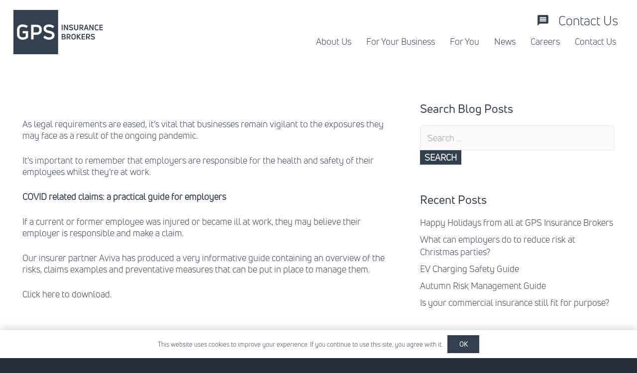

--- FILE ---
content_type: text/html; charset=UTF-8
request_url: https://gpsib.com/covid-getting-back-to-business-safely/
body_size: 11228
content:
<!DOCTYPE HTML>
<html lang="en-GB">
<head>
	<meta charset="UTF-8">
	<meta name='robots' content='index, follow, max-image-preview:large, max-snippet:-1, max-video-preview:-1' />

	<!-- This site is optimized with the Yoast SEO plugin v23.2 - https://yoast.com/wordpress/plugins/seo/ -->
	<title>COVID: Getting Back To Business Safely - GPS Insurance Brokers</title>
	<link rel="canonical" href="https://gpsib.com/covid-getting-back-to-business-safely/" />
	<meta property="og:locale" content="en_GB" />
	<meta property="og:type" content="article" />
	<meta property="og:title" content="COVID: Getting Back To Business Safely - GPS Insurance Brokers" />
	<meta property="og:description" content="As legal requirements are eased, it’s vital that businesses remain vigilant to the exposures they may face as a result of the ongoing pandemic. It&#8217;s important to remember that employers are responsible for the health and safety of their employees whilst they’re at work. COVID related claims: a practical guide for employers If a current..." />
	<meta property="og:url" content="https://gpsib.com/covid-getting-back-to-business-safely/" />
	<meta property="og:site_name" content="GPS Insurance Brokers" />
	<meta property="article:published_time" content="2021-07-22T11:17:23+00:00" />
	<meta property="article:modified_time" content="2021-08-03T15:18:26+00:00" />
	<meta property="og:image" content="https://gpsib.com/wp-content/uploads/2021/08/work-scaled.jpg" />
	<meta property="og:image:width" content="2560" />
	<meta property="og:image:height" content="2021" />
	<meta property="og:image:type" content="image/jpeg" />
	<meta name="author" content="Robert Brown" />
	<meta name="twitter:card" content="summary_large_image" />
	<meta name="twitter:label1" content="Written by" />
	<meta name="twitter:data1" content="Robert Brown" />
	<meta name="twitter:label2" content="Estimated reading time" />
	<meta name="twitter:data2" content="1 minute" />
	<script type="application/ld+json" class="yoast-schema-graph">{"@context":"https://schema.org","@graph":[{"@type":"WebPage","@id":"https://gpsib.com/covid-getting-back-to-business-safely/","url":"https://gpsib.com/covid-getting-back-to-business-safely/","name":"COVID: Getting Back To Business Safely - GPS Insurance Brokers","isPartOf":{"@id":"https://gpsib.com/#website"},"primaryImageOfPage":{"@id":"https://gpsib.com/covid-getting-back-to-business-safely/#primaryimage"},"image":{"@id":"https://gpsib.com/covid-getting-back-to-business-safely/#primaryimage"},"thumbnailUrl":"https://gpsib.com/wp-content/uploads/2021/08/work-scaled.jpg","datePublished":"2021-07-22T11:17:23+00:00","dateModified":"2021-08-03T15:18:26+00:00","author":{"@id":"https://gpsib.com/#/schema/person/9c96bedf208a4fce427ef37104f5b148"},"breadcrumb":{"@id":"https://gpsib.com/covid-getting-back-to-business-safely/#breadcrumb"},"inLanguage":"en-GB","potentialAction":[{"@type":"ReadAction","target":["https://gpsib.com/covid-getting-back-to-business-safely/"]}]},{"@type":"ImageObject","inLanguage":"en-GB","@id":"https://gpsib.com/covid-getting-back-to-business-safely/#primaryimage","url":"https://gpsib.com/wp-content/uploads/2021/08/work-scaled.jpg","contentUrl":"https://gpsib.com/wp-content/uploads/2021/08/work-scaled.jpg","width":2560,"height":2021},{"@type":"BreadcrumbList","@id":"https://gpsib.com/covid-getting-back-to-business-safely/#breadcrumb","itemListElement":[{"@type":"ListItem","position":1,"name":"Home","item":"https://gpsib.com/"},{"@type":"ListItem","position":2,"name":"COVID: Getting Back To Business Safely"}]},{"@type":"WebSite","@id":"https://gpsib.com/#website","url":"https://gpsib.com/","name":"GPS Insurance Brokers","description":"","potentialAction":[{"@type":"SearchAction","target":{"@type":"EntryPoint","urlTemplate":"https://gpsib.com/?s={search_term_string}"},"query-input":"required name=search_term_string"}],"inLanguage":"en-GB"},{"@type":"Person","@id":"https://gpsib.com/#/schema/person/9c96bedf208a4fce427ef37104f5b148","name":"Robert Brown","image":{"@type":"ImageObject","inLanguage":"en-GB","@id":"https://gpsib.com/#/schema/person/image/","url":"https://secure.gravatar.com/avatar/b641687bddce6a01f1b1d3eb7674a298?s=96&d=mm&r=g","contentUrl":"https://secure.gravatar.com/avatar/b641687bddce6a01f1b1d3eb7674a298?s=96&d=mm&r=g","caption":"Robert Brown"},"url":"https://gpsib.com/author/rob/"}]}</script>
	<!-- / Yoast SEO plugin. -->


<link rel="alternate" type="application/rss+xml" title="GPS Insurance Brokers &raquo; Feed" href="https://gpsib.com/feed/" />
<link rel="alternate" type="application/rss+xml" title="GPS Insurance Brokers &raquo; Comments Feed" href="https://gpsib.com/comments/feed/" />
<meta name="viewport" content="width=device-width, initial-scale=1">
<meta name="SKYPE_TOOLBAR" content="SKYPE_TOOLBAR_PARSER_COMPATIBLE">
<meta name="theme-color" content="#f5f5f5">
<meta property="og:title" content="COVID: Getting Back To Business Safely - GPS Insurance Brokers">
<meta property="og:url" content="https://gpsib.com/covid-getting-back-to-business-safely/">
<meta property="og:locale" content="en_GB">
<meta property="og:site_name" content="GPS Insurance Brokers">
<meta property="og:type" content="article">
<meta property="og:image" content="https://gpsib.com/wp-content/uploads/2021/08/work-1024x809.jpg" itemprop="image">
		<!-- This site uses the Google Analytics by MonsterInsights plugin v9.0.0 - Using Analytics tracking - https://www.monsterinsights.com/ -->
		<!-- Note: MonsterInsights is not currently configured on this site. The site owner needs to authenticate with Google Analytics in the MonsterInsights settings panel. -->
					<!-- No tracking code set -->
				<!-- / Google Analytics by MonsterInsights -->
		<script>
window._wpemojiSettings = {"baseUrl":"https:\/\/s.w.org\/images\/core\/emoji\/15.0.3\/72x72\/","ext":".png","svgUrl":"https:\/\/s.w.org\/images\/core\/emoji\/15.0.3\/svg\/","svgExt":".svg","source":{"concatemoji":"https:\/\/gpsib.com\/wp-includes\/js\/wp-emoji-release.min.js?ver=6.6.4"}};
/*! This file is auto-generated */
!function(i,n){var o,s,e;function c(e){try{var t={supportTests:e,timestamp:(new Date).valueOf()};sessionStorage.setItem(o,JSON.stringify(t))}catch(e){}}function p(e,t,n){e.clearRect(0,0,e.canvas.width,e.canvas.height),e.fillText(t,0,0);var t=new Uint32Array(e.getImageData(0,0,e.canvas.width,e.canvas.height).data),r=(e.clearRect(0,0,e.canvas.width,e.canvas.height),e.fillText(n,0,0),new Uint32Array(e.getImageData(0,0,e.canvas.width,e.canvas.height).data));return t.every(function(e,t){return e===r[t]})}function u(e,t,n){switch(t){case"flag":return n(e,"\ud83c\udff3\ufe0f\u200d\u26a7\ufe0f","\ud83c\udff3\ufe0f\u200b\u26a7\ufe0f")?!1:!n(e,"\ud83c\uddfa\ud83c\uddf3","\ud83c\uddfa\u200b\ud83c\uddf3")&&!n(e,"\ud83c\udff4\udb40\udc67\udb40\udc62\udb40\udc65\udb40\udc6e\udb40\udc67\udb40\udc7f","\ud83c\udff4\u200b\udb40\udc67\u200b\udb40\udc62\u200b\udb40\udc65\u200b\udb40\udc6e\u200b\udb40\udc67\u200b\udb40\udc7f");case"emoji":return!n(e,"\ud83d\udc26\u200d\u2b1b","\ud83d\udc26\u200b\u2b1b")}return!1}function f(e,t,n){var r="undefined"!=typeof WorkerGlobalScope&&self instanceof WorkerGlobalScope?new OffscreenCanvas(300,150):i.createElement("canvas"),a=r.getContext("2d",{willReadFrequently:!0}),o=(a.textBaseline="top",a.font="600 32px Arial",{});return e.forEach(function(e){o[e]=t(a,e,n)}),o}function t(e){var t=i.createElement("script");t.src=e,t.defer=!0,i.head.appendChild(t)}"undefined"!=typeof Promise&&(o="wpEmojiSettingsSupports",s=["flag","emoji"],n.supports={everything:!0,everythingExceptFlag:!0},e=new Promise(function(e){i.addEventListener("DOMContentLoaded",e,{once:!0})}),new Promise(function(t){var n=function(){try{var e=JSON.parse(sessionStorage.getItem(o));if("object"==typeof e&&"number"==typeof e.timestamp&&(new Date).valueOf()<e.timestamp+604800&&"object"==typeof e.supportTests)return e.supportTests}catch(e){}return null}();if(!n){if("undefined"!=typeof Worker&&"undefined"!=typeof OffscreenCanvas&&"undefined"!=typeof URL&&URL.createObjectURL&&"undefined"!=typeof Blob)try{var e="postMessage("+f.toString()+"("+[JSON.stringify(s),u.toString(),p.toString()].join(",")+"));",r=new Blob([e],{type:"text/javascript"}),a=new Worker(URL.createObjectURL(r),{name:"wpTestEmojiSupports"});return void(a.onmessage=function(e){c(n=e.data),a.terminate(),t(n)})}catch(e){}c(n=f(s,u,p))}t(n)}).then(function(e){for(var t in e)n.supports[t]=e[t],n.supports.everything=n.supports.everything&&n.supports[t],"flag"!==t&&(n.supports.everythingExceptFlag=n.supports.everythingExceptFlag&&n.supports[t]);n.supports.everythingExceptFlag=n.supports.everythingExceptFlag&&!n.supports.flag,n.DOMReady=!1,n.readyCallback=function(){n.DOMReady=!0}}).then(function(){return e}).then(function(){var e;n.supports.everything||(n.readyCallback(),(e=n.source||{}).concatemoji?t(e.concatemoji):e.wpemoji&&e.twemoji&&(t(e.twemoji),t(e.wpemoji)))}))}((window,document),window._wpemojiSettings);
</script>
<style id='wp-emoji-styles-inline-css'>

	img.wp-smiley, img.emoji {
		display: inline !important;
		border: none !important;
		box-shadow: none !important;
		height: 1em !important;
		width: 1em !important;
		margin: 0 0.07em !important;
		vertical-align: -0.1em !important;
		background: none !important;
		padding: 0 !important;
	}
</style>
<link rel='stylesheet' id='us-theme-css' href='https://gpsib.com/wp-content/uploads/us-assets/gpsib.com.css?ver=480554d3' media='all' />
<link rel='stylesheet' id='theme-style-css' href='https://gpsib.com/wp-content/themes/Impreza-child/style.css?ver=8.23.4' media='all' />
<script></script><link rel="https://api.w.org/" href="https://gpsib.com/wp-json/" /><link rel="alternate" title="JSON" type="application/json" href="https://gpsib.com/wp-json/wp/v2/posts/7167" /><link rel="EditURI" type="application/rsd+xml" title="RSD" href="https://gpsib.com/xmlrpc.php?rsd" />
<meta name="generator" content="WordPress 6.6.4" />
<link rel='shortlink' href='https://gpsib.com/?p=7167' />
<link rel="alternate" title="oEmbed (JSON)" type="application/json+oembed" href="https://gpsib.com/wp-json/oembed/1.0/embed?url=https%3A%2F%2Fgpsib.com%2Fcovid-getting-back-to-business-safely%2F" />
<link rel="alternate" title="oEmbed (XML)" type="text/xml+oembed" href="https://gpsib.com/wp-json/oembed/1.0/embed?url=https%3A%2F%2Fgpsib.com%2Fcovid-getting-back-to-business-safely%2F&#038;format=xml" />
		<script id="us_add_no_touch">
			if ( ! /Android|webOS|iPhone|iPad|iPod|BlackBerry|IEMobile|Opera Mini/i.test( navigator.userAgent ) ) {
				document.getElementsByTagName( 'html' )[ 0 ].className += " no-touch";
			}
		</script>
		<meta name="generator" content="Powered by WPBakery Page Builder - drag and drop page builder for WordPress."/>
<link rel="icon" href="https://gpsib.com/wp-content/uploads/2017/06/GPS-01-150x150.png" sizes="32x32" />
<link rel="icon" href="https://gpsib.com/wp-content/uploads/2017/06/GPS-01-300x300.png" sizes="192x192" />
<link rel="apple-touch-icon" href="https://gpsib.com/wp-content/uploads/2017/06/GPS-01-300x300.png" />
<meta name="msapplication-TileImage" content="https://gpsib.com/wp-content/uploads/2017/06/GPS-01-300x300.png" />
<noscript><style> .wpb_animate_when_almost_visible { opacity: 1; }</style></noscript>		<style id="us-icon-fonts">@font-face{font-display:block;font-style:normal;font-family:"fontawesome";font-weight:900;src:url("https://gpsib.com/wp-content/themes/Impreza/fonts/fa-solid-900.woff2?ver=8.23.4") format("woff2")}.fas{font-family:"fontawesome";font-weight:900}@font-face{font-display:block;font-style:normal;font-family:"fontawesome";font-weight:400;src:url("https://gpsib.com/wp-content/themes/Impreza/fonts/fa-regular-400.woff2?ver=8.23.4") format("woff2")}.far{font-family:"fontawesome";font-weight:400}@font-face{font-display:block;font-style:normal;font-family:"fontawesome";font-weight:300;src:url("https://gpsib.com/wp-content/themes/Impreza/fonts/fa-light-300.woff2?ver=8.23.4") format("woff2")}.fal{font-family:"fontawesome";font-weight:300}@font-face{font-display:block;font-style:normal;font-family:"Font Awesome 5 Duotone";font-weight:900;src:url("https://gpsib.com/wp-content/themes/Impreza/fonts/fa-duotone-900.woff2?ver=8.23.4") format("woff2")}.fad{font-family:"Font Awesome 5 Duotone";font-weight:900}.fad{position:relative}.fad:before{position:absolute}.fad:after{opacity:0.4}@font-face{font-display:block;font-style:normal;font-family:"Font Awesome 5 Brands";font-weight:400;src:url("https://gpsib.com/wp-content/themes/Impreza/fonts/fa-brands-400.woff2?ver=8.23.4") format("woff2")}.fab{font-family:"Font Awesome 5 Brands";font-weight:400}@font-face{font-display:block;font-style:normal;font-family:"Material Icons";font-weight:400;src:url("https://gpsib.com/wp-content/themes/Impreza/fonts/material-icons.woff2?ver=8.23.4") format("woff2")}.material-icons{font-family:"Material Icons";font-weight:400}</style>
				<style id="us-current-header-css"> .l-subheader.at_middle,.l-subheader.at_middle .w-dropdown-list,.l-subheader.at_middle .type_mobile .w-nav-list.level_1{background:var(--color-header-middle-bg);color:var(--color-header-middle-text)}.no-touch .l-subheader.at_middle a:hover,.no-touch .l-header.bg_transparent .l-subheader.at_middle .w-dropdown.opened a:hover{color:var(--color-header-middle-text-hover)}.l-header.bg_transparent:not(.sticky) .l-subheader.at_middle{background:var(--color-header-transparent-bg);color:var(--color-header-transparent-text)}.no-touch .l-header.bg_transparent:not(.sticky) .at_middle .w-cart-link:hover,.no-touch .l-header.bg_transparent:not(.sticky) .at_middle .w-text a:hover,.no-touch .l-header.bg_transparent:not(.sticky) .at_middle .w-html a:hover,.no-touch .l-header.bg_transparent:not(.sticky) .at_middle .w-nav>a:hover,.no-touch .l-header.bg_transparent:not(.sticky) .at_middle .w-menu a:hover,.no-touch .l-header.bg_transparent:not(.sticky) .at_middle .w-search>a:hover,.no-touch .l-header.bg_transparent:not(.sticky) .at_middle .w-dropdown a:hover,.no-touch .l-header.bg_transparent:not(.sticky) .at_middle .type_desktop .menu-item.level_1:hover>a{color:var(--color-header-transparent-text-hover)}.header_ver .l-header{background:var(--color-header-middle-bg);color:var(--color-header-middle-text)}@media (min-width:1002px){.hidden_for_default{display:none!important}.l-subheader.at_top{display:none}.l-subheader.at_bottom{display:none}.l-header{position:relative;z-index:111;width:100%}.l-subheader{margin:0 auto}.l-subheader.width_full{padding-left:1.5rem;padding-right:1.5rem}.l-subheader-h{display:flex;align-items:center;position:relative;margin:0 auto;max-width:var(--site-content-width,1200px);height:inherit}.w-header-show{display:none}.l-header.pos_fixed{position:fixed;left:0}.l-header.pos_fixed:not(.notransition) .l-subheader{transition-property:transform,background,box-shadow,line-height,height;transition-duration:.3s;transition-timing-function:cubic-bezier(.78,.13,.15,.86)}.headerinpos_bottom.sticky_first_section .l-header.pos_fixed{position:fixed!important}.header_hor .l-header.sticky_auto_hide{transition:transform .3s cubic-bezier(.78,.13,.15,.86) .1s}.header_hor .l-header.sticky_auto_hide.down{transform:translateY(-110%)}.l-header.bg_transparent:not(.sticky) .l-subheader{box-shadow:none!important;background:none}.l-header.bg_transparent~.l-main .l-section.width_full.height_auto:first-of-type>.l-section-h{padding-top:0!important;padding-bottom:0!important}.l-header.pos_static.bg_transparent{position:absolute;left:0}.l-subheader.width_full .l-subheader-h{max-width:none!important}.l-header.shadow_thin .l-subheader.at_middle,.l-header.shadow_thin .l-subheader.at_bottom{box-shadow:0 1px 0 rgba(0,0,0,0.08)}.l-header.shadow_wide .l-subheader.at_middle,.l-header.shadow_wide .l-subheader.at_bottom{box-shadow:0 3px 5px -1px rgba(0,0,0,0.1),0 2px 1px -1px rgba(0,0,0,0.05)}.header_hor .l-subheader-cell>.w-cart{margin-left:0;margin-right:0}:root{--header-height:130px;--header-sticky-height:130px}.l-header:before{content:'130'}.l-header.sticky:before{content:'130'}.l-subheader.at_top{line-height:10px;height:10px}.l-header.sticky .l-subheader.at_top{line-height:;height:;overflow:hidden}.l-subheader.at_middle{line-height:130px;height:130px}.l-header.sticky .l-subheader.at_middle{line-height:130px;height:130px}.l-subheader.at_bottom{line-height:50px;height:50px}.l-header.sticky .l-subheader.at_bottom{line-height:50px;height:50px}.headerinpos_above .l-header.pos_fixed{overflow:hidden;transition:transform 0.3s;transform:translate3d(0,-100%,0)}.headerinpos_above .l-header.pos_fixed.sticky{overflow:visible;transform:none}.headerinpos_above .l-header.pos_fixed~.l-section>.l-section-h,.headerinpos_above .l-header.pos_fixed~.l-main .l-section:first-of-type>.l-section-h{padding-top:0!important}.headerinpos_below .l-header.pos_fixed:not(.sticky){position:absolute;top:100%}.headerinpos_below .l-header.pos_fixed~.l-main>.l-section:first-of-type>.l-section-h{padding-top:0!important}.headerinpos_below .l-header.pos_fixed~.l-main .l-section.full_height:nth-of-type(2){min-height:100vh}.headerinpos_below .l-header.pos_fixed~.l-main>.l-section:nth-of-type(2)>.l-section-h{padding-top:var(--header-height)}.headerinpos_bottom .l-header.pos_fixed:not(.sticky){position:absolute;top:100vh}.headerinpos_bottom .l-header.pos_fixed~.l-main>.l-section:first-of-type>.l-section-h{padding-top:0!important}.headerinpos_bottom .l-header.pos_fixed~.l-main>.l-section:first-of-type>.l-section-h{padding-bottom:var(--header-height)}.headerinpos_bottom .l-header.pos_fixed.bg_transparent~.l-main .l-section.valign_center:not(.height_auto):first-of-type>.l-section-h{top:calc( var(--header-height) / 2 )}.headerinpos_bottom .l-header.pos_fixed:not(.sticky) .w-cart-dropdown,.headerinpos_bottom .l-header.pos_fixed:not(.sticky) .w-nav.type_desktop .w-nav-list.level_2{bottom:100%;transform-origin:0 100%}.headerinpos_bottom .l-header.pos_fixed:not(.sticky) .w-nav.type_mobile.m_layout_dropdown .w-nav-list.level_1{top:auto;bottom:100%;box-shadow:var(--box-shadow-up)}.headerinpos_bottom .l-header.pos_fixed:not(.sticky) .w-nav.type_desktop .w-nav-list.level_3,.headerinpos_bottom .l-header.pos_fixed:not(.sticky) .w-nav.type_desktop .w-nav-list.level_4{top:auto;bottom:0;transform-origin:0 100%}.headerinpos_bottom .l-header.pos_fixed:not(.sticky) .w-dropdown-list{top:auto;bottom:-0.4em;padding-top:0.4em;padding-bottom:2.4em}.admin-bar .l-header.pos_static.bg_solid~.l-main .l-section.full_height:first-of-type{min-height:calc( 100vh - var(--header-height) - 32px )}.admin-bar .l-header.pos_fixed:not(.sticky_auto_hide)~.l-main .l-section.full_height:not(:first-of-type){min-height:calc( 100vh - var(--header-sticky-height) - 32px )}.admin-bar.headerinpos_below .l-header.pos_fixed~.l-main .l-section.full_height:nth-of-type(2){min-height:calc(100vh - 32px)}}@media (min-width:1025px) and (max-width:1001px){.hidden_for_laptops{display:none!important}.l-subheader.at_top{display:none}.l-subheader.at_bottom{display:none}.l-header{position:relative;z-index:111;width:100%}.l-subheader{margin:0 auto}.l-subheader.width_full{padding-left:1.5rem;padding-right:1.5rem}.l-subheader-h{display:flex;align-items:center;position:relative;margin:0 auto;max-width:var(--site-content-width,1200px);height:inherit}.w-header-show{display:none}.l-header.pos_fixed{position:fixed;left:0}.l-header.pos_fixed:not(.notransition) .l-subheader{transition-property:transform,background,box-shadow,line-height,height;transition-duration:.3s;transition-timing-function:cubic-bezier(.78,.13,.15,.86)}.headerinpos_bottom.sticky_first_section .l-header.pos_fixed{position:fixed!important}.header_hor .l-header.sticky_auto_hide{transition:transform .3s cubic-bezier(.78,.13,.15,.86) .1s}.header_hor .l-header.sticky_auto_hide.down{transform:translateY(-110%)}.l-header.bg_transparent:not(.sticky) .l-subheader{box-shadow:none!important;background:none}.l-header.bg_transparent~.l-main .l-section.width_full.height_auto:first-of-type>.l-section-h{padding-top:0!important;padding-bottom:0!important}.l-header.pos_static.bg_transparent{position:absolute;left:0}.l-subheader.width_full .l-subheader-h{max-width:none!important}.l-header.shadow_thin .l-subheader.at_middle,.l-header.shadow_thin .l-subheader.at_bottom{box-shadow:0 1px 0 rgba(0,0,0,0.08)}.l-header.shadow_wide .l-subheader.at_middle,.l-header.shadow_wide .l-subheader.at_bottom{box-shadow:0 3px 5px -1px rgba(0,0,0,0.1),0 2px 1px -1px rgba(0,0,0,0.05)}.header_hor .l-subheader-cell>.w-cart{margin-left:0;margin-right:0}:root{--header-height:130px;--header-sticky-height:130px}.l-header:before{content:'130'}.l-header.sticky:before{content:'130'}.l-subheader.at_top{line-height:10px;height:10px}.l-header.sticky .l-subheader.at_top{line-height:;height:;overflow:hidden}.l-subheader.at_middle{line-height:130px;height:130px}.l-header.sticky .l-subheader.at_middle{line-height:130px;height:130px}.l-subheader.at_bottom{line-height:50px;height:50px}.l-header.sticky .l-subheader.at_bottom{line-height:50px;height:50px}.headerinpos_above .l-header.pos_fixed{overflow:hidden;transition:transform 0.3s;transform:translate3d(0,-100%,0)}.headerinpos_above .l-header.pos_fixed.sticky{overflow:visible;transform:none}.headerinpos_above .l-header.pos_fixed~.l-section>.l-section-h,.headerinpos_above .l-header.pos_fixed~.l-main .l-section:first-of-type>.l-section-h{padding-top:0!important}.headerinpos_below .l-header.pos_fixed:not(.sticky){position:absolute;top:100%}.headerinpos_below .l-header.pos_fixed~.l-main>.l-section:first-of-type>.l-section-h{padding-top:0!important}.headerinpos_below .l-header.pos_fixed~.l-main .l-section.full_height:nth-of-type(2){min-height:100vh}.headerinpos_below .l-header.pos_fixed~.l-main>.l-section:nth-of-type(2)>.l-section-h{padding-top:var(--header-height)}.headerinpos_bottom .l-header.pos_fixed:not(.sticky){position:absolute;top:100vh}.headerinpos_bottom .l-header.pos_fixed~.l-main>.l-section:first-of-type>.l-section-h{padding-top:0!important}.headerinpos_bottom .l-header.pos_fixed~.l-main>.l-section:first-of-type>.l-section-h{padding-bottom:var(--header-height)}.headerinpos_bottom .l-header.pos_fixed.bg_transparent~.l-main .l-section.valign_center:not(.height_auto):first-of-type>.l-section-h{top:calc( var(--header-height) / 2 )}.headerinpos_bottom .l-header.pos_fixed:not(.sticky) .w-cart-dropdown,.headerinpos_bottom .l-header.pos_fixed:not(.sticky) .w-nav.type_desktop .w-nav-list.level_2{bottom:100%;transform-origin:0 100%}.headerinpos_bottom .l-header.pos_fixed:not(.sticky) .w-nav.type_mobile.m_layout_dropdown .w-nav-list.level_1{top:auto;bottom:100%;box-shadow:var(--box-shadow-up)}.headerinpos_bottom .l-header.pos_fixed:not(.sticky) .w-nav.type_desktop .w-nav-list.level_3,.headerinpos_bottom .l-header.pos_fixed:not(.sticky) .w-nav.type_desktop .w-nav-list.level_4{top:auto;bottom:0;transform-origin:0 100%}.headerinpos_bottom .l-header.pos_fixed:not(.sticky) .w-dropdown-list{top:auto;bottom:-0.4em;padding-top:0.4em;padding-bottom:2.4em}.admin-bar .l-header.pos_static.bg_solid~.l-main .l-section.full_height:first-of-type{min-height:calc( 100vh - var(--header-height) - 32px )}.admin-bar .l-header.pos_fixed:not(.sticky_auto_hide)~.l-main .l-section.full_height:not(:first-of-type){min-height:calc( 100vh - var(--header-sticky-height) - 32px )}.admin-bar.headerinpos_below .l-header.pos_fixed~.l-main .l-section.full_height:nth-of-type(2){min-height:calc(100vh - 32px)}}@media (min-width:601px) and (max-width:1024px){.hidden_for_tablets{display:none!important}.l-subheader.at_top{display:none}.l-subheader.at_bottom{display:none}.l-header{position:relative;z-index:111;width:100%}.l-subheader{margin:0 auto}.l-subheader.width_full{padding-left:1.5rem;padding-right:1.5rem}.l-subheader-h{display:flex;align-items:center;position:relative;margin:0 auto;max-width:var(--site-content-width,1200px);height:inherit}.w-header-show{display:none}.l-header.pos_fixed{position:fixed;left:0}.l-header.pos_fixed:not(.notransition) .l-subheader{transition-property:transform,background,box-shadow,line-height,height;transition-duration:.3s;transition-timing-function:cubic-bezier(.78,.13,.15,.86)}.headerinpos_bottom.sticky_first_section .l-header.pos_fixed{position:fixed!important}.header_hor .l-header.sticky_auto_hide{transition:transform .3s cubic-bezier(.78,.13,.15,.86) .1s}.header_hor .l-header.sticky_auto_hide.down{transform:translateY(-110%)}.l-header.bg_transparent:not(.sticky) .l-subheader{box-shadow:none!important;background:none}.l-header.bg_transparent~.l-main .l-section.width_full.height_auto:first-of-type>.l-section-h{padding-top:0!important;padding-bottom:0!important}.l-header.pos_static.bg_transparent{position:absolute;left:0}.l-subheader.width_full .l-subheader-h{max-width:none!important}.l-header.shadow_thin .l-subheader.at_middle,.l-header.shadow_thin .l-subheader.at_bottom{box-shadow:0 1px 0 rgba(0,0,0,0.08)}.l-header.shadow_wide .l-subheader.at_middle,.l-header.shadow_wide .l-subheader.at_bottom{box-shadow:0 3px 5px -1px rgba(0,0,0,0.1),0 2px 1px -1px rgba(0,0,0,0.05)}.header_hor .l-subheader-cell>.w-cart{margin-left:0;margin-right:0}:root{--header-height:100px;--header-sticky-height:100px}.l-header:before{content:'100'}.l-header.sticky:before{content:'100'}.l-subheader.at_top{line-height:40px;height:40px}.l-header.sticky .l-subheader.at_top{line-height:40px;height:40px}.l-subheader.at_middle{line-height:100px;height:100px}.l-header.sticky .l-subheader.at_middle{line-height:100px;height:100px}.l-subheader.at_bottom{line-height:50px;height:50px}.l-header.sticky .l-subheader.at_bottom{line-height:50px;height:50px}}@media (max-width:600px){.hidden_for_mobiles{display:none!important}.l-subheader.at_top{display:none}.l-subheader.at_bottom{display:none}.l-header{position:relative;z-index:111;width:100%}.l-subheader{margin:0 auto}.l-subheader.width_full{padding-left:1.5rem;padding-right:1.5rem}.l-subheader-h{display:flex;align-items:center;position:relative;margin:0 auto;max-width:var(--site-content-width,1200px);height:inherit}.w-header-show{display:none}.l-header.pos_fixed{position:fixed;left:0}.l-header.pos_fixed:not(.notransition) .l-subheader{transition-property:transform,background,box-shadow,line-height,height;transition-duration:.3s;transition-timing-function:cubic-bezier(.78,.13,.15,.86)}.headerinpos_bottom.sticky_first_section .l-header.pos_fixed{position:fixed!important}.header_hor .l-header.sticky_auto_hide{transition:transform .3s cubic-bezier(.78,.13,.15,.86) .1s}.header_hor .l-header.sticky_auto_hide.down{transform:translateY(-110%)}.l-header.bg_transparent:not(.sticky) .l-subheader{box-shadow:none!important;background:none}.l-header.bg_transparent~.l-main .l-section.width_full.height_auto:first-of-type>.l-section-h{padding-top:0!important;padding-bottom:0!important}.l-header.pos_static.bg_transparent{position:absolute;left:0}.l-subheader.width_full .l-subheader-h{max-width:none!important}.l-header.shadow_thin .l-subheader.at_middle,.l-header.shadow_thin .l-subheader.at_bottom{box-shadow:0 1px 0 rgba(0,0,0,0.08)}.l-header.shadow_wide .l-subheader.at_middle,.l-header.shadow_wide .l-subheader.at_bottom{box-shadow:0 3px 5px -1px rgba(0,0,0,0.1),0 2px 1px -1px rgba(0,0,0,0.05)}.header_hor .l-subheader-cell>.w-cart{margin-left:0;margin-right:0}:root{--header-height:70px;--header-sticky-height:70px}.l-header:before{content:'70'}.l-header.sticky:before{content:'70'}.l-subheader.at_top{line-height:40px;height:40px}.l-header.sticky .l-subheader.at_top{line-height:40px;height:40px}.l-subheader.at_middle{line-height:70px;height:70px}.l-header.sticky .l-subheader.at_middle{line-height:70px;height:70px}.l-subheader.at_bottom{line-height:50px;height:50px}.l-header.sticky .l-subheader.at_bottom{line-height:50px;height:50px}}@media (min-width:1002px){.ush_image_1{height:90px!important}.l-header.sticky .ush_image_1{height:90px!important}}@media (min-width:1025px) and (max-width:1001px){.ush_image_1{height:30px!important}.l-header.sticky .ush_image_1{height:30px!important}}@media (min-width:601px) and (max-width:1024px){.ush_image_1{height:65px!important}.l-header.sticky .ush_image_1{height:65px!important}}@media (max-width:600px){.ush_image_1{height:50px!important}.l-header.sticky .ush_image_1{height:50px!important}}.header_hor .ush_menu_2.type_desktop .menu-item.level_1>a:not(.w-btn){padding-left:10px;padding-right:10px}.header_hor .ush_menu_2.type_desktop .menu-item.level_1>a.w-btn{margin-left:10px;margin-right:10px}.header_hor .ush_menu_2.type_desktop.align-edges>.w-nav-list.level_1{margin-left:-10px;margin-right:-10px}.header_ver .ush_menu_2.type_desktop .menu-item.level_1>a:not(.w-btn){padding-top:10px;padding-bottom:10px}.header_ver .ush_menu_2.type_desktop .menu-item.level_1>a.w-btn{margin-top:10px;margin-bottom:10px}.ush_menu_2.type_desktop .menu-item:not(.level_1){font-size:15px}.ush_menu_2.type_mobile .w-nav-anchor.level_1,.ush_menu_2.type_mobile .w-nav-anchor.level_1 + .w-nav-arrow{font-size:15px}.ush_menu_2.type_mobile .w-nav-anchor:not(.level_1),.ush_menu_2.type_mobile .w-nav-anchor:not(.level_1) + .w-nav-arrow{font-size:14px}@media (min-width:1002px){.ush_menu_2 .w-nav-icon{font-size:20px}}@media (min-width:1025px) and (max-width:1001px){.ush_menu_2 .w-nav-icon{font-size:32px}}@media (min-width:601px) and (max-width:1024px){.ush_menu_2 .w-nav-icon{font-size:20px}}@media (max-width:600px){.ush_menu_2 .w-nav-icon{font-size:20px}}.ush_menu_2 .w-nav-icon>div{border-width:3px}@media screen and (max-width:599px){.w-nav.ush_menu_2>.w-nav-list.level_1{display:none}.ush_menu_2 .w-nav-control{display:block}}.ush_menu_2 .w-nav-item.level_1>a:not(.w-btn):focus,.no-touch .ush_menu_2 .w-nav-item.level_1.opened>a:not(.w-btn),.no-touch .ush_menu_2 .w-nav-item.level_1:hover>a:not(.w-btn){background:;color:#457799}.ush_menu_2 .w-nav-item.level_1.current-menu-item>a:not(.w-btn),.ush_menu_2 .w-nav-item.level_1.current-menu-ancestor>a:not(.w-btn),.ush_menu_2 .w-nav-item.level_1.current-page-ancestor>a:not(.w-btn){background:;color:#457799}.l-header.bg_transparent:not(.sticky) .ush_menu_2.type_desktop .w-nav-item.level_1.current-menu-item>a:not(.w-btn),.l-header.bg_transparent:not(.sticky) .ush_menu_2.type_desktop .w-nav-item.level_1.current-menu-ancestor>a:not(.w-btn),.l-header.bg_transparent:not(.sticky) .ush_menu_2.type_desktop .w-nav-item.level_1.current-page-ancestor>a:not(.w-btn){background:transparent;color:#ced2d6}.ush_menu_2 .w-nav-list:not(.level_1){background:#323f4f;color:#e8eff5}.no-touch .ush_menu_2 .w-nav-item:not(.level_1)>a:focus,.no-touch .ush_menu_2 .w-nav-item:not(.level_1):hover>a{background:#323f4f;color:#e8eff5}.ush_menu_2 .w-nav-item:not(.level_1).current-menu-item>a,.ush_menu_2 .w-nav-item:not(.level_1).current-menu-ancestor>a,.ush_menu_2 .w-nav-item:not(.level_1).current-page-ancestor>a{background:#323f4f;color:#fd6861}.header_hor .ush_menu_1.type_desktop .menu-item.level_1>a:not(.w-btn){padding-left:15px;padding-right:15px}.header_hor .ush_menu_1.type_desktop .menu-item.level_1>a.w-btn{margin-left:15px;margin-right:15px}.header_hor .ush_menu_1.type_desktop.align-edges>.w-nav-list.level_1{margin-left:-15px;margin-right:-15px}.header_ver .ush_menu_1.type_desktop .menu-item.level_1>a:not(.w-btn){padding-top:15px;padding-bottom:15px}.header_ver .ush_menu_1.type_desktop .menu-item.level_1>a.w-btn{margin-top:15px;margin-bottom:15px}.ush_menu_1.type_desktop .menu-item:not(.level_1){font-size:15px}.ush_menu_1.type_mobile .w-nav-anchor.level_1,.ush_menu_1.type_mobile .w-nav-anchor.level_1 + .w-nav-arrow{font-size:13px}.ush_menu_1.type_mobile .w-nav-anchor:not(.level_1),.ush_menu_1.type_mobile .w-nav-anchor:not(.level_1) + .w-nav-arrow{font-size:14px}@media (min-width:1002px){.ush_menu_1 .w-nav-icon{font-size:20px}}@media (min-width:1025px) and (max-width:1001px){.ush_menu_1 .w-nav-icon{font-size:32px}}@media (min-width:601px) and (max-width:1024px){.ush_menu_1 .w-nav-icon{font-size:20px}}@media (max-width:600px){.ush_menu_1 .w-nav-icon{font-size:20px}}.ush_menu_1 .w-nav-icon>div{border-width:3px}@media screen and (max-width:899px){.w-nav.ush_menu_1>.w-nav-list.level_1{display:none}.ush_menu_1 .w-nav-control{display:block}}.ush_menu_1 .w-nav-item.level_1>a:not(.w-btn):focus,.no-touch .ush_menu_1 .w-nav-item.level_1.opened>a:not(.w-btn),.no-touch .ush_menu_1 .w-nav-item.level_1:hover>a:not(.w-btn){background:;color:#457799}.ush_menu_1 .w-nav-item.level_1.current-menu-item>a:not(.w-btn),.ush_menu_1 .w-nav-item.level_1.current-menu-ancestor>a:not(.w-btn),.ush_menu_1 .w-nav-item.level_1.current-page-ancestor>a:not(.w-btn){background:;color:#457799}.l-header.bg_transparent:not(.sticky) .ush_menu_1.type_desktop .w-nav-item.level_1.current-menu-item>a:not(.w-btn),.l-header.bg_transparent:not(.sticky) .ush_menu_1.type_desktop .w-nav-item.level_1.current-menu-ancestor>a:not(.w-btn),.l-header.bg_transparent:not(.sticky) .ush_menu_1.type_desktop .w-nav-item.level_1.current-page-ancestor>a:not(.w-btn){background:transparent;color:#ced2d6}.ush_menu_1 .w-nav-list:not(.level_1){background:#323f4f;color:#e8eff5}.no-touch .ush_menu_1 .w-nav-item:not(.level_1)>a:focus,.no-touch .ush_menu_1 .w-nav-item:not(.level_1):hover>a{background:#323f4f;color:#e8eff5}.ush_menu_1 .w-nav-item:not(.level_1).current-menu-item>a,.ush_menu_1 .w-nav-item:not(.level_1).current-menu-ancestor>a,.ush_menu_1 .w-nav-item:not(.level_1).current-page-ancestor>a{background:#323f4f;color:#fd6861}@media (min-width:1002px){.ush_cart_1 .w-cart-link{font-size:20px}}@media (min-width:1025px) and (max-width:1001px){.ush_cart_1 .w-cart-link{font-size:24px}}@media (min-width:601px) and (max-width:1024px){.ush_cart_1 .w-cart-link{font-size:20px}}@media (max-width:600px){.ush_cart_1 .w-cart-link{font-size:20px}}.ush_image_1{margin-top:-1px!important}.ush_text_2{font-family:regular!important;font-size:13px!important}.ush_text_3{font-family:regular!important;font-size:13px!important}.ush_text_4{font-family:var(--h1-font-family)!important;font-size:45px!important}.ush_socials_1{font-size:18px!important}.ush_dropdown_1{font-size:13px!important}.ush_text_5{font-size:26px!important;font-family:var(--h1-font-family)!important}.ush_hwrapper_1{margin-right:11px!important;margin-bottom:-3px!important}.ush_menu_2{font-family:none!important;font-size:16px!important}.ush_menu_1{font-family:none!important;font-size:18px!important}@media (min-width:601px) and (max-width:1024px){.ush_image_1{margin-top:0!important}.ush_text_2{font-size:13px!important}.ush_text_3{font-size:13px!important}.ush_text_4{font-size:13px!important}.ush_socials_1{font-size:18px!important}.ush_dropdown_1{font-size:13px!important}.ush_text_5{font-size:20px!important}.ush_hwrapper_1{margin-right:10px!important;margin-bottom:-3px!important}}@media (max-width:600px){.ush_image_1{margin-top:0!important}.ush_text_2{font-size:13px!important}.ush_text_3{font-size:13px!important}.ush_text_4{font-size:13px!important}.ush_socials_1{font-size:18px!important}.ush_dropdown_1{font-size:13px!important}.ush_text_5{font-size:18px!important}}</style>
		<style id="us-design-options-css">.us_custom_f73f4019{font-size:16px!important}</style></head>
<body class="post-template-default single single-post postid-7167 single-format-standard l-body Impreza_8.23.4 us-core_8.23.4 header_hor headerinpos_top state_default wpb-js-composer js-comp-ver-7.6 vc_responsive" itemscope itemtype="https://schema.org/WebPage">

<div class="l-canvas type_wide">
	<header id="page-header" class="l-header pos_fixed shadow_none bg_solid id_71" itemscope itemtype="https://schema.org/WPHeader"><div class="l-subheader at_middle width_full"><div class="l-subheader-h"><div class="l-subheader-cell at_left"><div class="w-image ush_image_1"><a href="http://gpsib.com/" aria-label="gpsib-01" class="w-image-h"><img width="1024" height="1024" src="https://gpsib.com/wp-content/uploads/2017/06/gpsib-01.svg" class="attachment-large size-large" alt="" loading="lazy" decoding="async" /></a></div></div><div class="l-subheader-cell at_center"></div><div class="l-subheader-cell at_right"><div class="w-vwrapper hidden_for_tablets hidden_for_mobiles ush_vwrapper_1 align_right valign_top"><div class="w-hwrapper hidden_for_tablets ush_hwrapper_1 align_right valign_top"><div class="w-text ush_text_5 nowrap icon_atleft"><a href="http://gpsib.com/contact-us" class="w-text-h"><i class="material-icons">message</i><span class="w-text-value">Contact Us</span></a></div></div><nav class="w-nav type_desktop hidden_for_tablets ush_menu_1 dropdown_height m_align_left m_layout_dropdown" itemscope itemtype="https://schema.org/SiteNavigationElement"><a class="w-nav-control" aria-label="Menu" href="#"><div class="w-nav-icon"><div></div></div></a><ul class="w-nav-list level_1 hide_for_mobiles hover_underline"><li id="menu-item-62" class="menu-item menu-item-type-post_type menu-item-object-page w-nav-item level_1 menu-item-62 columns_2"><a class="w-nav-anchor level_1" href="https://gpsib.com/about-us/"><span class="w-nav-title">About Us</span><span class="w-nav-arrow"></span></a></li><li id="menu-item-65" class="menu-item menu-item-type-post_type menu-item-object-page menu-item-has-children w-nav-item level_1 menu-item-65"><a class="w-nav-anchor level_1" href="https://gpsib.com/for-your-business/"><span class="w-nav-title">For Your Business</span><span class="w-nav-arrow"></span></a><ul class="w-nav-list level_2"><li id="menu-item-6123" class="menu-item menu-item-type-post_type menu-item-object-page w-nav-item level_2 menu-item-6123"><a class="w-nav-anchor level_2" href="https://gpsib.com/for-your-business/commercial-combined-packages/"><span class="w-nav-title">Commercial Combined Packages</span><span class="w-nav-arrow"></span></a></li><li id="menu-item-6124" class="menu-item menu-item-type-post_type menu-item-object-page w-nav-item level_2 menu-item-6124"><a class="w-nav-anchor level_2" href="https://gpsib.com/for-your-business/business-interruption/"><span class="w-nav-title">Business Interruption</span><span class="w-nav-arrow"></span></a></li><li id="menu-item-6119" class="menu-item menu-item-type-post_type menu-item-object-page w-nav-item level_2 menu-item-6119"><a class="w-nav-anchor level_2" href="https://gpsib.com/for-your-business/employers-liability/"><span class="w-nav-title">Employers Liability</span><span class="w-nav-arrow"></span></a></li><li id="menu-item-6110" class="menu-item menu-item-type-post_type menu-item-object-page w-nav-item level_2 menu-item-6110"><a class="w-nav-anchor level_2" href="https://gpsib.com/for-your-business/public-liability/"><span class="w-nav-title">Public Liability</span><span class="w-nav-arrow"></span></a></li><li id="menu-item-6113" class="menu-item menu-item-type-post_type menu-item-object-page w-nav-item level_2 menu-item-6113"><a class="w-nav-anchor level_2" href="https://gpsib.com/for-your-business/product-liability/"><span class="w-nav-title">Product Liability</span><span class="w-nav-arrow"></span></a></li><li id="menu-item-6112" class="menu-item menu-item-type-post_type menu-item-object-page w-nav-item level_2 menu-item-6112"><a class="w-nav-anchor level_2" href="https://gpsib.com/for-your-business/professional-indemnity/"><span class="w-nav-title">Professional Indemnity</span><span class="w-nav-arrow"></span></a></li><li id="menu-item-6111" class="menu-item menu-item-type-post_type menu-item-object-page w-nav-item level_2 menu-item-6111"><a class="w-nav-anchor level_2" href="https://gpsib.com/for-your-business/property-owners/"><span class="w-nav-title">Property Owners</span><span class="w-nav-arrow"></span></a></li><li id="menu-item-6122" class="menu-item menu-item-type-post_type menu-item-object-page w-nav-item level_2 menu-item-6122"><a class="w-nav-anchor level_2" href="https://gpsib.com/for-your-business/contractors/"><span class="w-nav-title">Contractors</span><span class="w-nav-arrow"></span></a></li><li id="menu-item-6121" class="menu-item menu-item-type-post_type menu-item-object-page w-nav-item level_2 menu-item-6121"><a class="w-nav-anchor level_2" href="https://gpsib.com/for-your-business/cyber-liability/"><span class="w-nav-title">Cyber Liability</span><span class="w-nav-arrow"></span></a></li><li id="menu-item-6120" class="menu-item menu-item-type-post_type menu-item-object-page w-nav-item level_2 menu-item-6120"><a class="w-nav-anchor level_2" href="https://gpsib.com/for-your-business/directors-officers/"><span class="w-nav-title">Directors &#038; Officers</span><span class="w-nav-arrow"></span></a></li><li id="menu-item-6118" class="menu-item menu-item-type-post_type menu-item-object-page w-nav-item level_2 menu-item-6118"><a class="w-nav-anchor level_2" href="https://gpsib.com/for-your-business/engineering/"><span class="w-nav-title">Engineering</span><span class="w-nav-arrow"></span></a></li><li id="menu-item-6117" class="menu-item menu-item-type-post_type menu-item-object-page w-nav-item level_2 menu-item-6117"><a class="w-nav-anchor level_2" href="https://gpsib.com/for-your-business/goods-in-transit/"><span class="w-nav-title">Goods in Transit</span><span class="w-nav-arrow"></span></a></li><li id="menu-item-6116" class="menu-item menu-item-type-post_type menu-item-object-page w-nav-item level_2 menu-item-6116"><a class="w-nav-anchor level_2" href="https://gpsib.com/for-your-business/legal-expenses/"><span class="w-nav-title">Legal Expenses</span><span class="w-nav-arrow"></span></a></li><li id="menu-item-6115" class="menu-item menu-item-type-post_type menu-item-object-page w-nav-item level_2 menu-item-6115"><a class="w-nav-anchor level_2" href="https://gpsib.com/for-your-business/motor-fleet-commercial-vehicles/"><span class="w-nav-title">Motor Fleet &#038; Commercial Vehicles</span><span class="w-nav-arrow"></span></a></li><li id="menu-item-6510" class="menu-item menu-item-type-post_type menu-item-object-page w-nav-item level_2 menu-item-6510"><a class="w-nav-anchor level_2" href="https://gpsib.com/for-your-business/marine-cargo/"><span class="w-nav-title">Marine Cargo</span><span class="w-nav-arrow"></span></a></li><li id="menu-item-6114" class="menu-item menu-item-type-post_type menu-item-object-page w-nav-item level_2 menu-item-6114"><a class="w-nav-anchor level_2" href="https://gpsib.com/for-your-business/other-package-policies/"><span class="w-nav-title">Other Package Policies</span><span class="w-nav-arrow"></span></a></li></ul></li><li id="menu-item-64" class="menu-item menu-item-type-post_type menu-item-object-page w-nav-item level_1 menu-item-64"><a class="w-nav-anchor level_1" href="https://gpsib.com/for-you/"><span class="w-nav-title">For You</span><span class="w-nav-arrow"></span></a></li><li id="menu-item-67" class="menu-item menu-item-type-post_type menu-item-object-page w-nav-item level_1 menu-item-67"><a class="w-nav-anchor level_1" href="https://gpsib.com/news/"><span class="w-nav-title">News</span><span class="w-nav-arrow"></span></a></li><li id="menu-item-6010" class="menu-item menu-item-type-post_type menu-item-object-page w-nav-item level_1 menu-item-6010"><a class="w-nav-anchor level_1" href="https://gpsib.com/careers/"><span class="w-nav-title">Careers</span><span class="w-nav-arrow"></span></a></li><li id="menu-item-5901" class="menu-item menu-item-type-post_type menu-item-object-page w-nav-item level_1 menu-item-5901"><a class="w-nav-anchor level_1" href="https://gpsib.com/contact-us/"><span class="w-nav-title">Contact Us</span><span class="w-nav-arrow"></span></a></li><li class="w-nav-close"></li></ul><div class="w-nav-options hidden" onclick='return {&quot;mobileWidth&quot;:900,&quot;mobileBehavior&quot;:0}'></div></nav></div></div></div></div><div class="l-subheader for_hidden hidden"><nav class="w-nav type_desktop hidden_for_laptops hidden_for_mobiles ush_menu_2 height_full dropdown_height m_align_left m_layout_dropdown" itemscope itemtype="https://schema.org/SiteNavigationElement"><a class="w-nav-control" aria-label="Menu" href="#"><div class="w-nav-icon"><div></div></div></a><ul class="w-nav-list level_1 hide_for_mobiles hover_simple"><li class="menu-item menu-item-type-post_type menu-item-object-page w-nav-item level_1 menu-item-62 columns_2"><a class="w-nav-anchor level_1" href="https://gpsib.com/about-us/"><span class="w-nav-title">About Us</span><span class="w-nav-arrow"></span></a></li><li class="menu-item menu-item-type-post_type menu-item-object-page menu-item-has-children w-nav-item level_1 menu-item-65"><a class="w-nav-anchor level_1" href="https://gpsib.com/for-your-business/"><span class="w-nav-title">For Your Business</span><span class="w-nav-arrow"></span></a><ul class="w-nav-list level_2"><li class="menu-item menu-item-type-post_type menu-item-object-page w-nav-item level_2 menu-item-6123"><a class="w-nav-anchor level_2" href="https://gpsib.com/for-your-business/commercial-combined-packages/"><span class="w-nav-title">Commercial Combined Packages</span><span class="w-nav-arrow"></span></a></li><li class="menu-item menu-item-type-post_type menu-item-object-page w-nav-item level_2 menu-item-6124"><a class="w-nav-anchor level_2" href="https://gpsib.com/for-your-business/business-interruption/"><span class="w-nav-title">Business Interruption</span><span class="w-nav-arrow"></span></a></li><li class="menu-item menu-item-type-post_type menu-item-object-page w-nav-item level_2 menu-item-6119"><a class="w-nav-anchor level_2" href="https://gpsib.com/for-your-business/employers-liability/"><span class="w-nav-title">Employers Liability</span><span class="w-nav-arrow"></span></a></li><li class="menu-item menu-item-type-post_type menu-item-object-page w-nav-item level_2 menu-item-6110"><a class="w-nav-anchor level_2" href="https://gpsib.com/for-your-business/public-liability/"><span class="w-nav-title">Public Liability</span><span class="w-nav-arrow"></span></a></li><li class="menu-item menu-item-type-post_type menu-item-object-page w-nav-item level_2 menu-item-6113"><a class="w-nav-anchor level_2" href="https://gpsib.com/for-your-business/product-liability/"><span class="w-nav-title">Product Liability</span><span class="w-nav-arrow"></span></a></li><li class="menu-item menu-item-type-post_type menu-item-object-page w-nav-item level_2 menu-item-6112"><a class="w-nav-anchor level_2" href="https://gpsib.com/for-your-business/professional-indemnity/"><span class="w-nav-title">Professional Indemnity</span><span class="w-nav-arrow"></span></a></li><li class="menu-item menu-item-type-post_type menu-item-object-page w-nav-item level_2 menu-item-6111"><a class="w-nav-anchor level_2" href="https://gpsib.com/for-your-business/property-owners/"><span class="w-nav-title">Property Owners</span><span class="w-nav-arrow"></span></a></li><li class="menu-item menu-item-type-post_type menu-item-object-page w-nav-item level_2 menu-item-6122"><a class="w-nav-anchor level_2" href="https://gpsib.com/for-your-business/contractors/"><span class="w-nav-title">Contractors</span><span class="w-nav-arrow"></span></a></li><li class="menu-item menu-item-type-post_type menu-item-object-page w-nav-item level_2 menu-item-6121"><a class="w-nav-anchor level_2" href="https://gpsib.com/for-your-business/cyber-liability/"><span class="w-nav-title">Cyber Liability</span><span class="w-nav-arrow"></span></a></li><li class="menu-item menu-item-type-post_type menu-item-object-page w-nav-item level_2 menu-item-6120"><a class="w-nav-anchor level_2" href="https://gpsib.com/for-your-business/directors-officers/"><span class="w-nav-title">Directors &#038; Officers</span><span class="w-nav-arrow"></span></a></li><li class="menu-item menu-item-type-post_type menu-item-object-page w-nav-item level_2 menu-item-6118"><a class="w-nav-anchor level_2" href="https://gpsib.com/for-your-business/engineering/"><span class="w-nav-title">Engineering</span><span class="w-nav-arrow"></span></a></li><li class="menu-item menu-item-type-post_type menu-item-object-page w-nav-item level_2 menu-item-6117"><a class="w-nav-anchor level_2" href="https://gpsib.com/for-your-business/goods-in-transit/"><span class="w-nav-title">Goods in Transit</span><span class="w-nav-arrow"></span></a></li><li class="menu-item menu-item-type-post_type menu-item-object-page w-nav-item level_2 menu-item-6116"><a class="w-nav-anchor level_2" href="https://gpsib.com/for-your-business/legal-expenses/"><span class="w-nav-title">Legal Expenses</span><span class="w-nav-arrow"></span></a></li><li class="menu-item menu-item-type-post_type menu-item-object-page w-nav-item level_2 menu-item-6115"><a class="w-nav-anchor level_2" href="https://gpsib.com/for-your-business/motor-fleet-commercial-vehicles/"><span class="w-nav-title">Motor Fleet &#038; Commercial Vehicles</span><span class="w-nav-arrow"></span></a></li><li class="menu-item menu-item-type-post_type menu-item-object-page w-nav-item level_2 menu-item-6510"><a class="w-nav-anchor level_2" href="https://gpsib.com/for-your-business/marine-cargo/"><span class="w-nav-title">Marine Cargo</span><span class="w-nav-arrow"></span></a></li><li class="menu-item menu-item-type-post_type menu-item-object-page w-nav-item level_2 menu-item-6114"><a class="w-nav-anchor level_2" href="https://gpsib.com/for-your-business/other-package-policies/"><span class="w-nav-title">Other Package Policies</span><span class="w-nav-arrow"></span></a></li></ul></li><li class="menu-item menu-item-type-post_type menu-item-object-page w-nav-item level_1 menu-item-64"><a class="w-nav-anchor level_1" href="https://gpsib.com/for-you/"><span class="w-nav-title">For You</span><span class="w-nav-arrow"></span></a></li><li class="menu-item menu-item-type-post_type menu-item-object-page w-nav-item level_1 menu-item-67"><a class="w-nav-anchor level_1" href="https://gpsib.com/news/"><span class="w-nav-title">News</span><span class="w-nav-arrow"></span></a></li><li class="menu-item menu-item-type-post_type menu-item-object-page w-nav-item level_1 menu-item-6010"><a class="w-nav-anchor level_1" href="https://gpsib.com/careers/"><span class="w-nav-title">Careers</span><span class="w-nav-arrow"></span></a></li><li class="menu-item menu-item-type-post_type menu-item-object-page w-nav-item level_1 menu-item-5901"><a class="w-nav-anchor level_1" href="https://gpsib.com/contact-us/"><span class="w-nav-title">Contact Us</span><span class="w-nav-arrow"></span></a></li><li class="w-nav-close"></li></ul><div class="w-nav-options hidden" onclick='return {&quot;mobileWidth&quot;:600,&quot;mobileBehavior&quot;:1}'></div></nav></div></header><main id="page-content" class="l-main" itemprop="mainContentOfPage">
	<section class="l-section height_auto for_sidebar at_right"><div class="l-section-h"><div class="l-content"><div class="vc_column-inner"><section class="l-section height_large"><div class="l-section-h i-cf"><p>As legal requirements are eased, it’s vital that businesses remain vigilant to the exposures they may face as a result of the ongoing pandemic.</p>
<p>It&#8217;s important to remember that employers are responsible for the health and safety of their employees whilst they’re at work.</p>
<p><strong>COVID related claims: a practical guide for employers</strong></p>
<p>If a current or former employee was injured or became ill at work, they may believe their employer is responsible and make a claim.</p>
<p>Our insurer partner Aviva has produced a very informative guide containing an overview of the risks, claims examples and preventative measures that can be put in place to manage them.</p>
<p><a href="https://gpsib.com/wp-content/uploads/2021/08/covid19claimsemployersguide.pdf">Click here</a> to download.</p>
</div></section></div></div><div class="l-sidebar"><div class="vc_column-inner"><div id="search-2" class="widget widget_search"><h3 class="widgettitle">Search Blog Posts</h3><form role="search" method="get" class="search-form" action="https://gpsib.com/">
				<label>
					<span class="screen-reader-text">Search for:</span>
					<input type="search" class="search-field" placeholder="Search &hellip;" value="" name="s" />
				</label>
				<input type="submit" class="search-submit" value="Search" />
			</form></div>
		<div id="recent-posts-2" class="widget widget_recent_entries">
		<h3 class="widgettitle">Recent Posts</h3>
		<ul>
											<li>
					<a href="https://gpsib.com/happy-holidays-from-all-at-gps-insurance-brokers/">Happy Holidays from all at GPS Insurance Brokers</a>
									</li>
											<li>
					<a href="https://gpsib.com/what-can-employers-do-to-reduce-risk-at-christmas-parties/">What can employers do to reduce risk at Christmas parties?</a>
									</li>
											<li>
					<a href="https://gpsib.com/ev-charging-safety-guide/">EV Charging Safety Guide</a>
									</li>
											<li>
					<a href="https://gpsib.com/autumn-risk-management-guide/">Autumn Risk Management Guide</a>
									</li>
											<li>
					<a href="https://gpsib.com/is-it-time-to-review-your-commercial-insurance/">Is your commercial insurance still fit for purpose?</a>
									</li>
					</ul>

		</div><div id="archives-2" class="widget widget_archive"><h3 class="widgettitle">Archives</h3>
			<ul>
					<li><a href='https://gpsib.com/2025/12/'>December 2025</a></li>
	<li><a href='https://gpsib.com/2025/10/'>October 2025</a></li>
	<li><a href='https://gpsib.com/2025/09/'>September 2025</a></li>
	<li><a href='https://gpsib.com/2025/07/'>July 2025</a></li>
	<li><a href='https://gpsib.com/2025/06/'>June 2025</a></li>
	<li><a href='https://gpsib.com/2025/05/'>May 2025</a></li>
	<li><a href='https://gpsib.com/2025/04/'>April 2025</a></li>
	<li><a href='https://gpsib.com/2025/03/'>March 2025</a></li>
	<li><a href='https://gpsib.com/2025/02/'>February 2025</a></li>
	<li><a href='https://gpsib.com/2025/01/'>January 2025</a></li>
	<li><a href='https://gpsib.com/2024/12/'>December 2024</a></li>
	<li><a href='https://gpsib.com/2024/11/'>November 2024</a></li>
	<li><a href='https://gpsib.com/2024/10/'>October 2024</a></li>
	<li><a href='https://gpsib.com/2024/07/'>July 2024</a></li>
	<li><a href='https://gpsib.com/2024/05/'>May 2024</a></li>
	<li><a href='https://gpsib.com/2024/04/'>April 2024</a></li>
	<li><a href='https://gpsib.com/2024/03/'>March 2024</a></li>
	<li><a href='https://gpsib.com/2024/02/'>February 2024</a></li>
	<li><a href='https://gpsib.com/2024/01/'>January 2024</a></li>
	<li><a href='https://gpsib.com/2023/12/'>December 2023</a></li>
	<li><a href='https://gpsib.com/2023/11/'>November 2023</a></li>
	<li><a href='https://gpsib.com/2023/10/'>October 2023</a></li>
	<li><a href='https://gpsib.com/2023/09/'>September 2023</a></li>
	<li><a href='https://gpsib.com/2023/08/'>August 2023</a></li>
	<li><a href='https://gpsib.com/2023/07/'>July 2023</a></li>
	<li><a href='https://gpsib.com/2023/06/'>June 2023</a></li>
	<li><a href='https://gpsib.com/2023/05/'>May 2023</a></li>
	<li><a href='https://gpsib.com/2023/03/'>March 2023</a></li>
	<li><a href='https://gpsib.com/2023/02/'>February 2023</a></li>
	<li><a href='https://gpsib.com/2023/01/'>January 2023</a></li>
	<li><a href='https://gpsib.com/2022/12/'>December 2022</a></li>
	<li><a href='https://gpsib.com/2022/11/'>November 2022</a></li>
	<li><a href='https://gpsib.com/2022/10/'>October 2022</a></li>
	<li><a href='https://gpsib.com/2022/09/'>September 2022</a></li>
	<li><a href='https://gpsib.com/2022/08/'>August 2022</a></li>
	<li><a href='https://gpsib.com/2022/07/'>July 2022</a></li>
	<li><a href='https://gpsib.com/2022/06/'>June 2022</a></li>
	<li><a href='https://gpsib.com/2022/05/'>May 2022</a></li>
	<li><a href='https://gpsib.com/2022/04/'>April 2022</a></li>
	<li><a href='https://gpsib.com/2022/03/'>March 2022</a></li>
	<li><a href='https://gpsib.com/2022/02/'>February 2022</a></li>
	<li><a href='https://gpsib.com/2022/01/'>January 2022</a></li>
	<li><a href='https://gpsib.com/2021/12/'>December 2021</a></li>
	<li><a href='https://gpsib.com/2021/11/'>November 2021</a></li>
	<li><a href='https://gpsib.com/2021/10/'>October 2021</a></li>
	<li><a href='https://gpsib.com/2021/09/'>September 2021</a></li>
	<li><a href='https://gpsib.com/2021/08/'>August 2021</a></li>
	<li><a href='https://gpsib.com/2021/07/'>July 2021</a></li>
	<li><a href='https://gpsib.com/2021/06/'>June 2021</a></li>
	<li><a href='https://gpsib.com/2021/05/'>May 2021</a></li>
	<li><a href='https://gpsib.com/2021/04/'>April 2021</a></li>
	<li><a href='https://gpsib.com/2021/03/'>March 2021</a></li>
	<li><a href='https://gpsib.com/2021/02/'>February 2021</a></li>
	<li><a href='https://gpsib.com/2021/01/'>January 2021</a></li>
	<li><a href='https://gpsib.com/2020/12/'>December 2020</a></li>
	<li><a href='https://gpsib.com/2020/11/'>November 2020</a></li>
	<li><a href='https://gpsib.com/2020/10/'>October 2020</a></li>
	<li><a href='https://gpsib.com/2020/09/'>September 2020</a></li>
	<li><a href='https://gpsib.com/2020/08/'>August 2020</a></li>
	<li><a href='https://gpsib.com/2020/07/'>July 2020</a></li>
	<li><a href='https://gpsib.com/2020/06/'>June 2020</a></li>
	<li><a href='https://gpsib.com/2020/05/'>May 2020</a></li>
	<li><a href='https://gpsib.com/2020/04/'>April 2020</a></li>
	<li><a href='https://gpsib.com/2020/03/'>March 2020</a></li>
	<li><a href='https://gpsib.com/2020/02/'>February 2020</a></li>
	<li><a href='https://gpsib.com/2020/01/'>January 2020</a></li>
	<li><a href='https://gpsib.com/2019/11/'>November 2019</a></li>
	<li><a href='https://gpsib.com/2019/10/'>October 2019</a></li>
	<li><a href='https://gpsib.com/2019/09/'>September 2019</a></li>
	<li><a href='https://gpsib.com/2019/08/'>August 2019</a></li>
	<li><a href='https://gpsib.com/2019/07/'>July 2019</a></li>
	<li><a href='https://gpsib.com/2019/06/'>June 2019</a></li>
	<li><a href='https://gpsib.com/2019/05/'>May 2019</a></li>
	<li><a href='https://gpsib.com/2019/04/'>April 2019</a></li>
	<li><a href='https://gpsib.com/2019/03/'>March 2019</a></li>
	<li><a href='https://gpsib.com/2019/02/'>February 2019</a></li>
	<li><a href='https://gpsib.com/2019/01/'>January 2019</a></li>
	<li><a href='https://gpsib.com/2018/12/'>December 2018</a></li>
	<li><a href='https://gpsib.com/2018/10/'>October 2018</a></li>
	<li><a href='https://gpsib.com/2018/09/'>September 2018</a></li>
	<li><a href='https://gpsib.com/2018/08/'>August 2018</a></li>
	<li><a href='https://gpsib.com/2018/07/'>July 2018</a></li>
	<li><a href='https://gpsib.com/2018/06/'>June 2018</a></li>
	<li><a href='https://gpsib.com/2018/05/'>May 2018</a></li>
	<li><a href='https://gpsib.com/2018/04/'>April 2018</a></li>
	<li><a href='https://gpsib.com/2018/02/'>February 2018</a></li>
	<li><a href='https://gpsib.com/2018/01/'>January 2018</a></li>
	<li><a href='https://gpsib.com/2017/12/'>December 2017</a></li>
	<li><a href='https://gpsib.com/2017/11/'>November 2017</a></li>
	<li><a href='https://gpsib.com/2017/10/'>October 2017</a></li>
	<li><a href='https://gpsib.com/2017/06/'>June 2017</a></li>
	<li><a href='https://gpsib.com/2017/05/'>May 2017</a></li>
	<li><a href='https://gpsib.com/2017/03/'>March 2017</a></li>
	<li><a href='https://gpsib.com/2017/02/'>February 2017</a></li>
	<li><a href='https://gpsib.com/2017/01/'>January 2017</a></li>
	<li><a href='https://gpsib.com/2016/09/'>September 2016</a></li>
	<li><a href='https://gpsib.com/2016/05/'>May 2016</a></li>
	<li><a href='https://gpsib.com/2016/04/'>April 2016</a></li>
			</ul>

			</div></div></div></div></section></main>

</div>
<footer  id="page-footer" class="l-footer" itemscope itemtype="https://schema.org/WPFooter">
		<section class="l-section wpb_row height_small color_primary"><div class="l-section-h i-cf"><div class="g-cols vc_row via_flex valign_top type_default stacking_default"><div class="vc_col-sm-12 wpb_column vc_column_container"><div class="vc_column-inner"><div class="wpb_wrapper"><div class="w-actionbox color_primary controls_right"><div class="w-actionbox-text"><h2 class="w-actionbox-title" style="font-size:h3">Request a no-obligation quote</h2></div><div class="w-actionbox-controls"><a class="w-btn us-btn-style_2" href="http://gpsib.com/contact-us/" style="font-size:20px;"><span class="w-btn-label">GET IN TOUCH</span></a></div></div></div></div></div></div></div></section><section class="l-section wpb_row height_large"><div class="l-section-overlay" style="background:#ffffff"></div><div class="l-section-h i-cf"><div class="g-cols vc_row via_flex valign_top type_default stacking_default"><div class="vc_col-sm-12 wpb_column vc_column_container"><div class="vc_column-inner"><div class="wpb_wrapper"><div class="g-cols wpb_row via_flex valign_top type_default stacking_default"><div class="vc_col-sm-3 wpb_column vc_column_container"><div class="vc_column-inner"><div class="wpb_wrapper"><div class="w-image align_none"><div class="w-image-h"><img width="75" height="75" src="https://gpsib.com/wp-content/uploads/2017/06/GPS-01-1.svg" class="attachment-us_75_75 size-us_75_75" alt="" loading="lazy" decoding="async" /></div></div></div></div></div><div class="vc_col-sm-3 wpb_column vc_column_container"><div class="vc_column-inner"><div class="wpb_wrapper"><div class="wpb_text_column"><div class="wpb_wrapper"><h6>Quick Links</h6>
</div></div><div class="w-separator size_small"></div><div  class="vc_wp_custommenu wpb_content_element"><div class="widget widget_nav_menu"><div class="menu-footer-menu-container"><ul id="menu-footer-menu" class="menu"><li id="menu-item-6175" class="menu-item menu-item-type-post_type menu-item-object-page menu-item-6175"><a href="https://gpsib.com/about-us/">About Us</a></li>
<li id="menu-item-6179" class="menu-item menu-item-type-post_type menu-item-object-page menu-item-6179"><a href="https://gpsib.com/for-your-business/">For Your Business</a></li>
<li id="menu-item-6178" class="menu-item menu-item-type-post_type menu-item-object-page menu-item-6178"><a href="https://gpsib.com/for-you/">For You</a></li>
<li id="menu-item-6181" class="menu-item menu-item-type-post_type menu-item-object-page menu-item-6181"><a href="https://gpsib.com/news/">News</a></li>
<li id="menu-item-6176" class="menu-item menu-item-type-post_type menu-item-object-page menu-item-6176"><a href="https://gpsib.com/careers/">Careers</a></li>
<li id="menu-item-6177" class="menu-item menu-item-type-post_type menu-item-object-page menu-item-6177"><a href="https://gpsib.com/contact-us/">Contact Us</a></li>
</ul></div></div></div></div></div></div><div class="vc_col-sm-3 wpb_column vc_column_container"><div class="vc_column-inner"><div class="wpb_wrapper"><div class="wpb_text_column"><div class="wpb_wrapper"><h6>Contact Us</h6>
</div></div><div class="w-separator size_small"></div><div class="w-iconbox iconpos_left style_default color_custom align_left no_title"><div class="w-iconbox-icon" style="font-size:28px;--icon-color:#323f4f;"><i class="material-icons">phone</i></div><div class="w-iconbox-meta"><div class="w-iconbox-text"><p>020 3907 7866</p>
</div></div></div><div class="w-separator size_small"></div><div class="w-iconbox iconpos_left style_default color_custom align_left no_title"><div class="w-iconbox-icon" style="font-size:28px;--icon-color:#323f4f;"><i class="material-icons">chat</i></div><div class="w-iconbox-meta"><div class="w-iconbox-text"><p><a href="mailto:info@gpsib.com">info@gpsib.com</a></p>
</div></div></div><div class="w-separator size_small"></div><div class="w-iconbox iconpos_left style_default color_custom align_left no_title"><div class="w-iconbox-icon" style="font-size:28px;--icon-color:#323f4f;"></div><div class="w-iconbox-meta"><div class="w-iconbox-text"><p>Kinetic Business Centre<br />
Theobald Street<br />
Elstree<br />
WD6 4PJ</p>
</div></div></div></div></div></div><div class="vc_col-sm-3 wpb_column vc_column_container"><div class="vc_column-inner"><div class="wpb_wrapper"><div class="wpb_text_column"><div class="wpb_wrapper"><h6>About GPS</h6>
</div></div><div class="w-separator size_small"></div><div class="wpb_text_column"><div class="wpb_wrapper"><p>GPS is an award-winning insurance broker. Working closely with businesses across London and throughout England for 10 years, we have an impressive track record in the provision of insurance arrangements for all types of business and individuals.</p>
<p><strong><a href="http://gpsib.com/about-us/">Read more&#8230;</a></strong></p>
</div></div></div></div></div></div></div></div></div></div></div></section><section class="l-section wpb_row align_center_xs height_small color_footer-bottom"><div class="l-section-h i-cf"><div class="g-cols vc_row via_flex valign_top type_default stacking_default"><div class="vc_col-sm-12 wpb_column vc_column_container"><div class="vc_column-inner"><div class="wpb_wrapper"><div class="w-hwrapper valign_top align_justify"><div class="w-vwrapper align_none valign_top"><div class="w-image align_left"><div class="w-image-h"><img width="200" height="105" src="https://gpsib.com/wp-content/uploads/2022/02/BIBA_Member_logo_white_rgb-e1643934048438.png" class="attachment-us_200_200 size-us_200_200" alt="" loading="lazy" decoding="async" srcset="https://gpsib.com/wp-content/uploads/2022/02/BIBA_Member_logo_white_rgb-e1643934048438.png 1189w, https://gpsib.com/wp-content/uploads/2022/02/BIBA_Member_logo_white_rgb-e1643934048438-300x157.png 300w, https://gpsib.com/wp-content/uploads/2022/02/BIBA_Member_logo_white_rgb-e1643934048438-1024x537.png 1024w, https://gpsib.com/wp-content/uploads/2022/02/BIBA_Member_logo_white_rgb-e1643934048438-75x39.png 75w, https://gpsib.com/wp-content/uploads/2022/02/BIBA_Member_logo_white_rgb-e1643934048438-768x402.png 768w" sizes="(max-width: 200px) 100vw, 200px" /></div></div></div><div class="w-vwrapper align_none valign_top"><div class="wpb_text_column"><div class="wpb_wrapper"><p style="font-size: 0.9em; line-height: 18px;">GPS Insurance Brokers Ltd is authorised and regulated by the Financial Conduct Authority. Registered in the UK number 6449227.<br />
Registered address: C/O ADLER SHINE LLP, Aston House, Cornwall Avenue, London N3 1LF</p>
<p><a href="http://gpsib.com/insurance-definitions/">Insurance Definitions</a> | <a href="http://gpsib.com/privacy-policy/">Privacy Policy</a> | <a href="http://gpsib.com/terms-conditions/">Terms &amp; Conditions</a> | <a href="http://gpsib.com/cookie-policy/">Cookie Policy</a> | <a href="http://gpsib.com/customer-complaints/">Customer Complaints</a> | <a href="https://gpsib.com/customer-service-our-commitment-to-you/">Customer Charter</a></p>
</div></div></div><div class="w-vwrapper align_none valign_top"><div class="w-socials us_custom_f73f4019 color_text shape_square style_default hover_fade"><div class="w-socials-list"><div class="w-socials-item facebook"><a target="_blank" rel="nofollow" href="https://www.facebook.com/gpsinsurance" class="w-socials-item-link" title="Facebook" aria-label="Facebook"><span class="w-socials-item-link-hover"></span><i class="fab fa-facebook"></i></a><div class="w-socials-item-popup"><span>Facebook</span></div></div><div class="w-socials-item twitter"><a target="_blank" rel="nofollow" href="https://twitter.com/gpsinsurance" class="w-socials-item-link" title="Twitter" aria-label="Twitter"><span class="w-socials-item-link-hover"></span><i class="fab fa-x-twitter"><svg style="width:1em; margin-bottom:-.1em;" xmlns="http://www.w3.org/2000/svg" viewBox="0 0 512 512"><path fill="currentColor" d="M389.2 48h70.6L305.6 224.2 487 464H345L233.7 318.6 106.5 464H35.8L200.7 275.5 26.8 48H172.4L272.9 180.9 389.2 48zM364.4 421.8h39.1L151.1 88h-42L364.4 421.8z"/></svg></i></a><div class="w-socials-item-popup"><span>Twitter</span></div></div><div class="w-socials-item linkedin"><a target="_blank" rel="nofollow" href="https://uk.linkedin.com/company/gps-insurance-brokers-ltd" class="w-socials-item-link" title="LinkedIn" aria-label="LinkedIn"><span class="w-socials-item-link-hover"></span><i class="fab fa-linkedin"></i></a><div class="w-socials-item-popup"><span>LinkedIn</span></div></div></div></div></div></div></div></div></div></div></div></section>
	</footer>
	<a class="w-toplink pos_right" href="#" title="Back to top" aria-label="Back to top" role="button"><i class="far fa-angle-up"></i></a>	<button id="w-header-show" class="w-header-show" aria-label="Menu"><span>Menu</span></button>
	<div class="w-header-overlay"></div>
		<script>
		// Store some global theme options used in JS
		if ( window.$us === undefined ) {
			window.$us = {};
		}
		$us.canvasOptions = ( $us.canvasOptions || {} );
		$us.canvasOptions.disableEffectsWidth = 900;
		$us.canvasOptions.columnsStackingWidth = 768;
		$us.canvasOptions.backToTopDisplay = 90;
		$us.canvasOptions.scrollDuration = 1000;

		$us.langOptions = ( $us.langOptions || {} );
		$us.langOptions.magnificPopup = ( $us.langOptions.magnificPopup || {} );
		$us.langOptions.magnificPopup.tPrev = 'Previous (Left arrow key)';
		$us.langOptions.magnificPopup.tNext = 'Next (Right arrow key)';
		$us.langOptions.magnificPopup.tCounter = '%curr% of %total%';

		$us.navOptions = ( $us.navOptions || {} );
		$us.navOptions.mobileWidth = 900;
		$us.navOptions.togglable = true;
		$us.ajaxLoadJs = true;
		$us.ajaxUrl = 'https://gpsib.com/wp-admin/admin-ajax.php';
		$us.templateDirectoryUri = 'https://gpsib.com/wp-content/themes/Impreza';
		$us.responsiveBreakpoints = {"default":0,"laptops":1280,"tablets":1024,"mobiles":600};
	</script>
	<script id="us-header-settings">if ( window.$us === undefined ) window.$us = {};$us.headerSettings = {"default":{"options":{"custom_breakpoint":false,"breakpoint":"","orientation":"hor","sticky":true,"sticky_auto_hide":false,"scroll_breakpoint":"100","transparent":"0","width":"300px","elm_align":"center","shadow":"none","top_show":"0","top_height":"10px","top_sticky_height":"","top_fullwidth":"1","top_centering":false,"top_bg_color":"_header_top_bg","top_text_color":"_header_top_text","top_text_hover_color":"_header_top_text_hover","top_transparent_bg_color":"_header_top_transparent_bg","top_transparent_text_color":"_header_top_transparent_text","top_transparent_text_hover_color":"_header_transparent_text_hover","middle_height":"130px","middle_sticky_height":"130px","middle_fullwidth":"1","middle_centering":false,"elm_valign":"top","bg_img":"","bg_img_wrapper_start":"","bg_img_size":"cover","bg_img_repeat":"repeat","bg_img_position":"top left","bg_img_attachment":"1","bg_img_wrapper_end":"","middle_bg_color":"_header_middle_bg","middle_text_color":"_header_middle_text","middle_text_hover_color":"_header_middle_text_hover","middle_transparent_bg_color":"_header_transparent_bg","middle_transparent_text_color":"_header_transparent_text","middle_transparent_text_hover_color":"_header_transparent_text_hover","bottom_show":"0","bottom_height":"50px","bottom_sticky_height":"50px","bottom_fullwidth":"0","bottom_centering":false,"bottom_bg_color":"#323f4f","bottom_text_color":"#b8c1cc","bottom_text_hover_color":"#457799","bottom_transparent_bg_color":"_header_transparent_bg","bottom_transparent_text_color":"_header_transparent_text","bottom_transparent_text_hover_color":"_header_transparent_text_hover","bgimage_wrapper_end":""},"layout":{"top_left":[],"top_center":[],"top_right":[],"middle_left":["image:1"],"middle_center":[],"middle_right":["vwrapper:1"],"bottom_left":[],"bottom_center":[],"bottom_right":[],"hidden":["text:2","text:3","text:4","socials:1","dropdown:1","cart:1","menu:2"],"vwrapper:1":["hwrapper:1","menu:1"],"hwrapper:1":["text:5"]}},"tablets":{"options":{"custom_breakpoint":false,"breakpoint":"1024px","orientation":"hor","sticky":true,"sticky_auto_hide":false,"scroll_breakpoint":"100","transparent":"0","width":"300px","elm_align":"center","shadow":"thin","top_show":"0","top_height":"40px","top_sticky_height":"40px","top_fullwidth":"0","top_centering":false,"top_bg_color":"_header_top_bg","top_text_color":"_header_top_text","top_text_hover_color":"_header_top_text_hover","top_transparent_bg_color":"_header_top_transparent_bg","top_transparent_text_color":"_header_top_transparent_text","top_transparent_text_hover_color":"_header_transparent_text_hover","middle_height":"100px","middle_sticky_height":"100px","middle_fullwidth":"0","middle_centering":false,"elm_valign":"top","bg_img":"","bg_img_wrapper_start":"","bg_img_size":"cover","bg_img_repeat":"repeat","bg_img_position":"top left","bg_img_attachment":"1","bg_img_wrapper_end":"","middle_bg_color":"_header_middle_bg","middle_text_color":"_header_middle_text","middle_text_hover_color":"_header_middle_text_hover","middle_transparent_bg_color":"_header_transparent_bg","middle_transparent_text_color":"_header_transparent_text","middle_transparent_text_hover_color":"_header_transparent_text_hover","bottom_show":"0","bottom_height":"50px","bottom_sticky_height":"50px","bottom_fullwidth":"0","bottom_centering":false,"bottom_bg_color":"#323f4f","bottom_text_color":"#b8c1cc","bottom_text_hover_color":"#457799","bottom_transparent_bg_color":"_header_transparent_bg","bottom_transparent_text_color":"_header_transparent_text","bottom_transparent_text_hover_color":"_header_transparent_text_hover","bgimage_wrapper_end":""},"layout":{"top_left":[],"top_center":[],"top_right":[],"middle_left":["image:1"],"middle_center":[],"middle_right":["menu:2"],"bottom_left":[],"bottom_center":[],"bottom_right":[],"hidden":["text:2","text:3","text:4","socials:1","dropdown:1","cart:1","hwrapper:1","vwrapper:1","menu:1"],"vwrapper:1":[],"hwrapper:1":["text:5"]}},"mobiles":{"options":{"custom_breakpoint":false,"breakpoint":"600px","orientation":"hor","sticky":true,"sticky_auto_hide":false,"scroll_breakpoint":"50","transparent":"0","width":"300px","elm_align":"center","shadow":"thin","top_show":"0","top_height":"40px","top_sticky_height":"40px","top_fullwidth":"0","top_centering":false,"top_bg_color":"_header_top_bg","top_text_color":"_header_top_text","top_text_hover_color":"_header_top_text_hover","top_transparent_bg_color":"_header_top_transparent_bg","top_transparent_text_color":"_header_top_transparent_text","top_transparent_text_hover_color":"_header_transparent_text_hover","middle_height":"70px","middle_sticky_height":"70px","middle_fullwidth":"0","middle_centering":false,"elm_valign":"top","bg_img":"","bg_img_wrapper_start":"","bg_img_size":"cover","bg_img_repeat":"repeat","bg_img_position":"top left","bg_img_attachment":"1","bg_img_wrapper_end":"","middle_bg_color":"_header_middle_bg","middle_text_color":"_header_middle_text","middle_text_hover_color":"_header_middle_text_hover","middle_transparent_bg_color":"_header_transparent_bg","middle_transparent_text_color":"_header_transparent_text","middle_transparent_text_hover_color":"_header_transparent_text_hover","bottom_show":"0","bottom_height":"50px","bottom_sticky_height":"50px","bottom_fullwidth":"0","bottom_centering":false,"bottom_bg_color":"#323f4f","bottom_text_color":"#b8c1cc","bottom_text_hover_color":"#457799","bottom_transparent_bg_color":"_header_transparent_bg","bottom_transparent_text_color":"_header_transparent_text","bottom_transparent_text_hover_color":"_header_transparent_text_hover","bgimage_wrapper_end":""},"layout":{"top_left":[],"top_center":[],"top_right":[],"middle_left":["image:1"],"middle_center":[],"middle_right":["menu:1"],"bottom_left":[],"bottom_center":[],"bottom_right":[],"hidden":["text:2","text:3","text:4","socials:1","dropdown:1","cart:1","vwrapper:1","menu:2"],"vwrapper:1":["text:5","hwrapper:1"],"hwrapper:1":[]}},"laptops":{"options":{"custom_breakpoint":1,"breakpoint":"1001","orientation":"hor","sticky":true,"sticky_auto_hide":false,"scroll_breakpoint":"100","transparent":"0","width":"300px","elm_align":"center","shadow":"none","top_show":"0","top_height":"10px","top_sticky_height":"","top_fullwidth":"1","top_centering":false,"top_bg_color":"_header_top_bg","top_text_color":"_header_top_text","top_text_hover_color":"_header_top_text_hover","top_transparent_bg_color":"_header_top_transparent_bg","top_transparent_text_color":"_header_top_transparent_text","top_transparent_text_hover_color":"_header_transparent_text_hover","middle_height":"130px","middle_sticky_height":"130px","middle_fullwidth":"1","middle_centering":false,"elm_valign":"top","bg_img":"","bg_img_wrapper_start":"","bg_img_size":"cover","bg_img_repeat":"repeat","bg_img_position":"top left","bg_img_attachment":"1","bg_img_wrapper_end":"","middle_bg_color":"_header_middle_bg","middle_text_color":"_header_middle_text","middle_text_hover_color":"_header_middle_text_hover","middle_transparent_bg_color":"_header_transparent_bg","middle_transparent_text_color":"_header_transparent_text","middle_transparent_text_hover_color":"_header_transparent_text_hover","bottom_show":"0","bottom_height":"50px","bottom_sticky_height":"50px","bottom_fullwidth":"0","bottom_centering":false,"bottom_bg_color":"#323f4f","bottom_text_color":"#b8c1cc","bottom_text_hover_color":"#457799","bottom_transparent_bg_color":"_header_transparent_bg","bottom_transparent_text_color":"_header_transparent_text","bottom_transparent_text_hover_color":"_header_transparent_text_hover","bgimage_wrapper_end":""},"layout":{"top_left":[],"top_center":[],"top_right":[],"middle_left":["image:1"],"middle_center":[],"middle_right":["vwrapper:1"],"bottom_left":[],"bottom_center":[],"bottom_right":[],"hidden":["text:2","text:3","text:4","socials:1","dropdown:1","cart:1","menu:2"],"vwrapper:1":["hwrapper:1","menu:1"],"hwrapper:1":["text:5"]}},"header_id":71};</script><script src="https://gpsib.com/wp-includes/js/jquery/jquery.min.js?ver=3.7.1" id="jquery-core-js"></script>
<script src="https://gpsib.com/wp-content/uploads/us-assets/gpsib.com.js?ver=d2880d36" id="us-core-js"></script>
<script></script><div class="l-cookie pos_bottom"><div class="l-cookie-message">This website uses cookies to improve your experience. If you continue to use this site, you agree with it. </div><button class="w-btn us-btn-style_1 " id="us-set-cookie"><span>OK</span></button></div></body>
</html>


--- FILE ---
content_type: image/svg+xml
request_url: https://gpsib.com/wp-content/uploads/2017/06/gpsib-01.svg
body_size: 9323
content:
<?xml version="1.0" encoding="utf-8"?>
<!-- Generator: Adobe Illustrator 16.0.4, SVG Export Plug-In . SVG Version: 6.00 Build 0)  -->
<!DOCTYPE svg PUBLIC "-//W3C//DTD SVG 1.1//EN" "http://www.w3.org/Graphics/SVG/1.1/DTD/svg11.dtd">
<svg version="1.1" id="Layer_1" xmlns="http://www.w3.org/2000/svg" xmlns:xlink="http://www.w3.org/1999/xlink" x="0px" y="0px"
	 width="158.947px" height="79.371px" viewBox="0 0 158.947 79.371" enable-background="new 0 0 158.947 79.371"
	 xml:space="preserve">
<rect fill="#323F4F" width="79.371" height="79.371"/>
<g>
	<path fill="#FFFFFF" d="M16.633,53.357c-5.438,0-10.323-2.997-10.323-9.473v-8.438c0-6.475,4.7-9.436,10.064-9.436
		c3.145,0,6.401,0.925,8.88,2.479c0.333,0.222,0.37,0.518,0.186,0.777l-1.851,2.553c-0.185,0.296-0.443,0.296-0.739,0.148
		c-1.925-1.147-4.107-1.739-6.513-1.739c-3.182,0-5.55,1.702-5.55,5.329v8.289c0,3.664,2.664,5.291,5.846,5.291
		c2.22,0,4.07-0.703,5.181-1.553V41.96h-4.959c-0.333,0-0.518-0.186-0.518-0.556v-2.886c0-0.37,0.185-0.555,0.518-0.555h8.807
		c0.333,0,0.519,0.185,0.519,0.555v10.396c0,0.297-0.037,0.481-0.186,0.592C23.922,51.729,20.704,53.357,16.633,53.357z"/>
	<path fill="#FFFFFF" d="M41.166,26.456c5.847,0,9.287,3.404,9.287,9.029c0,5.698-3.44,9.065-9.287,9.065h-5.439v7.808
		c0,0.37-0.186,0.556-0.519,0.556h-3.404c-0.333,0-0.518-0.186-0.518-0.556V27.011c0-0.37,0.185-0.555,0.518-0.555H41.166z
		 M40.646,40.406c3.59,0,5.255-1.554,5.255-4.921c0-3.33-1.665-4.884-5.255-4.884h-4.921v9.807h4.921V40.406z"/>
	<path fill="#FFFFFF" d="M62.919,53.357c-3.699,0-6.438-1.186-9.436-3.553c-0.26-0.26-0.297-0.48-0.111-0.776l1.851-2.59
		c0.187-0.259,0.444-0.296,0.739-0.11c2.406,1.738,4.627,2.737,7.143,2.812c2.701,0,5.365-1.146,5.365-3.663
		c0-2.664-2.775-3.33-5.994-3.996c-3.887-0.814-8.991-2.59-8.991-8.104c0-5.144,4.552-7.364,9.879-7.364
		c3.183,0,5.698,0.888,8.696,2.923c0.296,0.185,0.333,0.481,0.146,0.74l-1.775,2.553c-0.186,0.296-0.48,0.296-0.776,0.111
		c-2.184-1.406-4.366-2.072-6.624-2.146c-3.182,0-5.031,1.258-5.031,3.256c0,2.368,2.367,2.997,5.625,3.737
		c4.328,0.962,9.436,2.368,9.436,8.214C73.059,50.953,68.323,53.357,62.919,53.357z"/>
</g>
<g>
	<path fill="#323F4F" d="M87.328,36.158c0,0.137-0.068,0.207-0.191,0.207h-1.263c-0.123,0-0.192-0.07-0.192-0.207v-9.444
		c0-0.138,0.069-0.207,0.192-0.207h1.263c0.123,0,0.191,0.069,0.191,0.207V36.158z"/>
	<path fill="#323F4F" d="M89.772,36.365c-0.123,0-0.192-0.07-0.192-0.207v-9.444c0-0.138,0.069-0.207,0.192-0.207h1.385
		c0.111,0,0.191,0.055,0.247,0.138l2.675,4.688c0.467,0.827,0.989,1.751,1.372,2.495l0.041-0.014
		c-0.081-1.172-0.123-2.578-0.123-3.736v-3.364c0-0.138,0.068-0.207,0.206-0.207h1.233c0.139,0,0.208,0.069,0.208,0.207v9.444
		c0,0.137-0.069,0.207-0.208,0.207h-1.385c-0.096,0-0.179-0.042-0.233-0.138l-2.592-4.315c-0.508-0.827-1.084-1.902-1.469-2.716
		l-0.041,0.014c0.068,1.186,0.124,2.62,0.124,3.792v3.157c0,0.137-0.069,0.207-0.191,0.207H89.772z"/>
	<path fill="#323F4F" d="M102.331,36.53c-1.372,0-2.388-0.44-3.499-1.323c-0.096-0.097-0.11-0.18-0.042-0.29l0.687-0.964
		c0.069-0.097,0.165-0.111,0.275-0.042c0.891,0.647,1.715,1.02,2.647,1.048c1.002,0,1.989-0.428,1.989-1.365
		c0-0.993-1.029-1.241-2.223-1.489c-1.44-0.303-3.334-0.965-3.334-3.019c0-1.916,1.688-2.744,3.663-2.744
		c1.18,0,2.112,0.332,3.224,1.089c0.11,0.069,0.124,0.18,0.055,0.276l-0.658,0.951c-0.069,0.11-0.179,0.11-0.288,0.041
		c-0.81-0.523-1.618-0.771-2.456-0.798c-1.18,0-1.866,0.468-1.866,1.212c0,0.882,0.879,1.117,2.086,1.393
		c1.605,0.359,3.498,0.882,3.498,3.06C106.088,35.634,104.333,36.53,102.331,36.53z"/>
	<path fill="#323F4F" d="M111.387,36.53c-2.249,0-3.717-1.42-3.717-3.598v-6.217c0-0.138,0.067-0.207,0.206-0.207h1.274
		c0.125,0,0.206,0.069,0.206,0.207v6.121c0,1.378,0.741,2.15,2.03,2.15c1.29,0,2.059-0.772,2.059-2.15v-6.121
		c0-0.138,0.067-0.207,0.205-0.207h1.275c0.138,0,0.207,0.069,0.207,0.207v6.217C115.133,35.11,113.665,36.53,111.387,36.53z"/>
	<path fill="#323F4F" d="M122.821,36.365c-0.096,0-0.179-0.042-0.233-0.138l-2.401-3.46h-1.221v3.392
		c0,0.137-0.068,0.207-0.191,0.207h-1.262c-0.125,0-0.193-0.07-0.193-0.207v-9.444c0-0.138,0.068-0.207,0.193-0.207h3.183
		c2.249,0,3.564,1.172,3.564,3.143c0,1.517-0.835,2.551-2.275,2.937l2.51,3.529c0.097,0.151,0.028,0.248-0.123,0.248H122.821z
		 M118.965,28.038v3.239h1.729c1.274,0,1.879-0.51,1.879-1.612c0-1.117-0.604-1.627-1.879-1.627H118.965z"/>
	<path fill="#323F4F" d="M125.199,36.365c-0.151,0-0.207-0.083-0.165-0.234l3.292-9.457c0.041-0.111,0.11-0.166,0.22-0.166h1.564
		c0.108,0,0.178,0.055,0.219,0.166l3.292,9.457c0.042,0.152-0.028,0.234-0.164,0.234h-1.346c-0.108,0-0.204-0.055-0.233-0.166
		l-0.67-2.082h-3.761l-0.67,2.082c-0.043,0.11-0.125,0.166-0.233,0.166H125.199z M127.914,32.615h2.827l-1.386-4.287h-0.056
		L127.914,32.615z"/>
	<path fill="#323F4F" d="M135.04,36.365c-0.124,0-0.192-0.07-0.192-0.207v-9.444c0-0.138,0.068-0.207,0.192-0.207h1.386
		c0.109,0,0.191,0.055,0.247,0.138l2.674,4.688c0.467,0.827,0.989,1.751,1.372,2.495l0.041-0.014
		c-0.081-1.172-0.123-2.578-0.123-3.736v-3.364c0-0.138,0.069-0.207,0.206-0.207h1.233c0.139,0,0.208,0.069,0.208,0.207v9.444
		c0,0.137-0.069,0.207-0.208,0.207h-1.384c-0.097,0-0.18-0.042-0.233-0.138l-2.594-4.315c-0.506-0.827-1.083-1.902-1.468-2.716
		l-0.04,0.014c0.068,1.186,0.123,2.62,0.123,3.792v3.157c0,0.137-0.068,0.207-0.192,0.207H135.04z"/>
	<path fill="#323F4F" d="M148.023,36.53c-2.045,0-3.787-1.089-3.787-3.516v-3.143c0-2.427,1.757-3.529,3.758-3.529
		c1.058,0,2.113,0.344,2.936,0.924c0.097,0.069,0.11,0.165,0.043,0.276l-0.646,0.937c-0.069,0.124-0.165,0.124-0.287,0.056
		c-0.619-0.428-1.359-0.621-2.046-0.621c-1.33,0-2.099,0.745-2.099,1.972v3.088c0,1.255,0.782,1.985,2.113,1.985
		c0.781,0,1.633-0.248,2.277-0.717c0.109-0.083,0.205-0.068,0.274,0.056l0.646,0.938c0.067,0.11,0.067,0.207-0.029,0.29
		C150.312,36.199,149.161,36.53,148.023,36.53z"/>
	<path fill="#323F4F" d="M154.336,34.848h4.403c0.138,0,0.207,0.069,0.207,0.193v1.117c0,0.137-0.069,0.207-0.207,0.207h-5.87
		c-0.125,0-0.193-0.07-0.193-0.207v-9.444c0-0.138,0.068-0.207,0.193-0.207h5.679c0.137,0,0.206,0.069,0.206,0.207v1.117
		c0,0.125-0.069,0.193-0.206,0.193h-4.212v2.578h3.855c0.138,0,0.205,0.069,0.205,0.207v1.103c0,0.138-0.067,0.207-0.205,0.207
		h-3.855V34.848z"/>
	<path fill="#323F4F" d="M91.402,47.692c0.92,0.399,1.399,1.228,1.399,2.273c0,1.848-1.248,2.95-3.36,2.95h-3.567
		c-0.123,0-0.192-0.068-0.192-0.206v-9.442c0-0.139,0.069-0.206,0.192-0.206h3.567c1.852,0,2.936,0.991,2.936,2.7
		C92.376,46.617,92.02,47.319,91.402,47.692z M89.385,44.549h-2.058v2.493h2.058c0.769,0,1.316-0.385,1.316-1.253
		C90.702,44.949,90.14,44.549,89.385,44.549z M89.428,51.427c0.986,0,1.686-0.413,1.686-1.475c0-0.868-0.521-1.462-1.7-1.462h-2.086
		v2.937H89.428z"/>
	<path fill="#323F4F" d="M100.036,52.916c-0.096,0-0.179-0.04-0.233-0.136l-2.399-3.461h-1.222v3.391
		c0,0.138-0.069,0.206-0.192,0.206h-1.262c-0.124,0-0.192-0.068-0.192-0.206v-9.442c0-0.139,0.068-0.206,0.192-0.206h3.183
		c2.249,0,3.565,1.171,3.565,3.143c0,1.515-0.836,2.551-2.275,2.937l2.51,3.529c0.096,0.149,0.027,0.246-0.124,0.246H100.036z
		 M96.181,44.588v3.239h1.729c1.274,0,1.879-0.509,1.879-1.611c0-1.117-0.604-1.628-1.879-1.628H96.181z"/>
	<path fill="#323F4F" d="M106.803,53.082c-2.427,0-3.854-1.419-3.854-3.832v-2.537c0-2.413,1.427-3.818,3.854-3.818
		c2.428,0,3.855,1.405,3.855,3.818v2.537C110.659,51.663,109.231,53.082,106.803,53.082z M106.803,51.51
		c1.429,0,2.169-0.785,2.169-2.261v-2.523c0-1.488-0.74-2.273-2.169-2.273c-1.426,0-2.166,0.785-2.166,2.273v2.523
		C104.637,50.725,105.377,51.51,106.803,51.51z"/>
	<path fill="#323F4F" d="M112.777,52.916c-0.125,0-0.192-0.068-0.192-0.206v-9.442c0-0.139,0.067-0.206,0.192-0.206h1.262
		c0.123,0,0.192,0.067,0.192,0.206v3.997l3.43-4.081c0.082-0.082,0.15-0.122,0.246-0.122h1.605c0.179,0,0.234,0.109,0.124,0.246
		L116,47.458l3.938,5.212c0.11,0.136,0.027,0.246-0.123,0.246h-1.605c-0.11,0-0.192-0.026-0.247-0.123l-3.045-4.122l-0.686,0.744
		v3.295c0,0.138-0.069,0.206-0.192,0.206H112.777z"/>
	<path fill="#323F4F" d="M122.795,51.4h4.402c0.138,0,0.207,0.068,0.207,0.193v1.116c0,0.138-0.069,0.206-0.207,0.206h-5.87
		c-0.125,0-0.193-0.068-0.193-0.206v-9.442c0-0.139,0.068-0.206,0.193-0.206h5.679c0.138,0,0.206,0.067,0.206,0.206v1.116
		c0,0.124-0.068,0.192-0.206,0.192h-4.211v2.578h3.854c0.139,0,0.207,0.068,0.207,0.207v1.104c0,0.137-0.068,0.206-0.207,0.206
		h-3.854V51.4z"/>
	<path fill="#323F4F" d="M134.68,52.916c-0.097,0-0.179-0.04-0.233-0.136l-2.4-3.461h-1.222v3.391c0,0.138-0.069,0.206-0.192,0.206
		h-1.262c-0.124,0-0.192-0.068-0.192-0.206v-9.442c0-0.139,0.068-0.206,0.192-0.206h3.183c2.249,0,3.567,1.171,3.567,3.143
		c0,1.515-0.838,2.551-2.277,2.937l2.511,3.529c0.095,0.149,0.026,0.246-0.124,0.246H134.68z M130.825,44.588v3.239h1.729
		c1.275,0,1.88-0.509,1.88-1.611c0-1.117-0.604-1.628-1.88-1.628H130.825z"/>
	<path fill="#323F4F" d="M140.981,53.082c-1.372,0-2.387-0.44-3.499-1.323c-0.096-0.096-0.108-0.18-0.04-0.29l0.686-0.963
		c0.069-0.098,0.165-0.111,0.274-0.044c0.892,0.649,1.714,1.021,2.646,1.049c1.003,0,1.99-0.428,1.99-1.364
		c0-0.992-1.029-1.242-2.224-1.489c-1.439-0.302-3.333-0.965-3.333-3.02c0-1.916,1.688-2.743,3.663-2.743
		c1.18,0,2.111,0.332,3.224,1.09c0.11,0.068,0.124,0.18,0.055,0.275l-0.658,0.951c-0.068,0.11-0.178,0.11-0.288,0.041
		c-0.81-0.522-1.618-0.772-2.454-0.799c-1.181,0-1.867,0.469-1.867,1.213c0,0.882,0.878,1.118,2.086,1.392
		c1.604,0.359,3.499,0.883,3.499,3.061C144.741,52.186,142.984,53.082,140.981,53.082z"/>
</g>
</svg>
